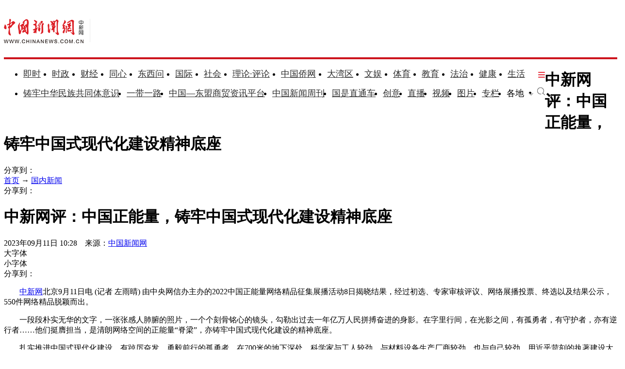

--- FILE ---
content_type: text/html; charset=utf-8
request_url: https://news.cqnews.net/1/detail/1151435821467652096/web/content_1151435821467652096.html
body_size: 22308
content:
<!DOCTYPE html PUBLIC "-//W3C//DTD XHTML 1.0 Transitional//EN" "https://www.w3.org/TR/xhtml1/DTD/xhtml1-transitional.dtd">
<html xmlns="https://www.w3.org/1999/xhtml">
<head>
<meta http-equiv="Content-Type" content="text/html; charset=utf-8" />
<meta name="renderer" content="webkit"/>
<meta name="force-rendering" content="webkit"/>
<meta http-equiv="X-UA-Compatible" content="IE=Edge,chrome=1"/>

<title>
  中国正能量，铸牢中国式现代化建设精神底座-
  新闻频道

  -华龙网
</title>


  <meta name="showHighSensitivity" content=""/>


<link rel="apple-touch-icon-precomposed" href="//i1.cqnews.net/html5/90647.files/images/weblogo.png"/>
<script type="text/javascript" src="//www.cqnews.net/html/guanggao.js"></script>

<!-- 华龙芯统计Buried point article 开始-->

    <META name="clientId" content="1" />
        	<META name="catalogsId" content="14097" />
    <META name="businessId" content="1151435821467652096" />
    <META name="title" content="中国正能量，铸牢中国式现代化建设精神底座" />
    <META name="businessType" content="NEWS">
    <script type="text/javascript" src="https://res.cqnews.net/public/hlx-buried-point.js?v=1.2"></script>
    <script type="text/javascript">
      try {
      if (`http://www.chinanews.com.cn/gn/2023/09-11/10075655.shtml` && 'true') {
        window.location = `http://www.chinanews.com.cn/gn/2023/09-11/10075655.shtml`;
      }
      var urlhash = window.location.hash;
      if (!urlhash.match("fromapp"))
      {
      if ((navigator.userAgent.match(/(iPhone|iPod|Android|ios|iPad)/i)))
      {
        var _url = 'https://news.cqnews.net/1/detail/1151435821467652096/app/content_1151435821467652096.html';
        if(_url){
          window.location = _url; 
        }
      }
      }
      }
      catch(err){}
      </script>
      
		<meta name="keywords" content="">
		<meta name="description" content="">

		<meta property="og:type" content="article">
		<meta property="og:title" content="中国正能量，铸牢中国式现代化建设精神底座">
		<meta property="og:url" content="https://news.cqnews.net/1/detail/1151435821467652096/web/content_1151435821467652096.html">
		<meta property="og:image" content="https://www.cqnews.net/common/cache/images/weblogo.png" />

<!-- 华龙芯统计Buried point article 结束-->
<script type="text/javascript" src="//www.cqnews.net/js/common_new.js"></script>
<script type="text/javascript" src="https://res.cqnews.net/public/pageBreak.js"></script>


</head>

<body>

<!--当前位置（用于：统计系统）-->
<div id="pos" style="display:none;">
  <a href="https://news.cqnews.net/index.html" target="" class="" >新闻频道</a>>
</div>


<!--视频信息-->
<div id="vdo" style="display:none"></div>

<!---------------------------------------移动端开始------------------------------------------>
<div id="_h5_box" style="display:none !important;">
  <!--移动端插件（CSS/JS)-->
  <div id="__plugins">
  	<!-- <img src="https://res.cqnews.net/ires/2014/11/10/142010/js/PHPADM_STAT.js" style="display:none;" /> -->
    <img src="//res.cqnews.net/ires/2014/11/10/142010/mo_style.css" alt="" style="display: none;">
  </div>
  <!-- <img src="//www.cqnews.net/css/h5/mo_style.css" style="display:none;" /> -->

   
  			  		<img id="_h5_share" src="//www.cqnews.net/common/cache/images/weblogo.png" style="position:absolute; display:block; top:-9999px" />
  		<!--分享标题-->
  		<div id="__wxshareTitle" style="display:none !important;">中国正能量，铸牢中国式现代化建设精神底座</div>
  		<!--分享描述-->
  		<div id="__wxshareDescription" style="display:none !important;"></div>

  
   <!--导航开始-->
   <header class="w-p31">
    <div class="logo fleft fff"><a href="https://m.cqnews.net">&lt;首页</a></div>
  </header>
   <!--头部include结束-->
  <!----广告大----->
  <div class="gg1"><script type='text/javascript' src='//phpad.cqnews.net/static_files/zones/5334/5334.js'></script></div>
  <!----广告大----->
  <!----正文----->
  <article>
    <h1 class="bigtitle">中国正能量，铸牢中国式现代化建设精神底座</h1>    <div id="smalltitle" class="smalltitle"><span class="author">来源：<a href="http://www.chinanews.com.cn/gn/2023/09-11/10075655.shtml"></a></span><span class="time">2023-09-13</span><!-- <a href="#" class="fright"><span class="hl-cmt-totalcount" style="color:#999;"></span></a> --></div>
    <div id="_h5_content" class="main_text main02_l2_3">
      
      	<div class="ck-content" style="--ck-color-image-caption-text: #4c99e6;"><p style="text-indent:2em;">http://www.chinanews.com.cn/gn/2023/09-11/10075655.shtml</p><link id="ck-content-style" rel="stylesheet" href="//res.cqnews.net/public/ckeditor/content-style.css"></div>

    </div>
  </article>
  <!----正文----->
  <article class="boxpl">
    <!--评论开始-->
        <div id="hualong" sid="1151435821467652096"></div>	

    <!--评论结束-->
  </article>
  <div class="downloadxcq">
      <a href="https://www.newchongqing.com/install/index.html?id=1"><img src="//i2.cqnews.net/www/xcqkhd.jpg"/></a>
  </div>

</div>

<script type="text/javascript">
common.mobile();
</script>

<!------------PC端-------------------->
<!--<link href="https://res.cqnews.net/ires/2014/11/10/142010/css4.css" rel="stylesheet" type="text/css" />-->
<!-- <link href="//i2.cqnews.net/3c/142010.files/css5.css" rel="stylesheet" type="text/css" /> -->
<link rel="stylesheet" href="https://res.cqnews.net/ires/2014/11/10/142010/css5.css?v=104" type="text/css">
<script type="text/javascript" src="//www.cqnews.net/js/jquery.min.js"></script>
<script type="text/javascript" src="//www.cqnews.net/js/jquery.SuperSlide.2.1.1.js"></script>
<script src="https://res.cqnews.net/ires/2014/11/10/142010/DD_belatedPNG_0.0.8a.js" type="text/javascript"></script>
<script src="//www.cqnews.net/js/wx/shareData.js"></script>
<script type="text/javascript">
        DD_belatedPNG.fix('td, ul,li, input , a');
</script>
<style type="text/css">
/*分页代码*/
#main_text p, #main_text, #main_text div, #main_text td, #main_text li {
	MARGIN-TOP:30px;
	MARGIN-BOTTOM:30px;
	LINE-HEIGHT:28px;
	FONT-FAMILY: 宋体;
	font-size:16px;
}
#main_text center {
	MARGIN-TOP: 29px;
	MARGIN-BOTTOM: 29px;
	LINE-HEIGHT:28px;
	FONT-FAMILY: 宋体;
	font-size:16px;
}
.pictext {
	font-family: "华文楷体";
	font-size:14px;
}
.mowpage {
	font-size:14px;
	color:#FF0000;
	padding:0px;
	FONT-FAMILY: 宋体;
}
.mowpage a {
	font-size:14px;
	padding:0px;
	FONT-FAMILY: 宋体;
}
a.mowpage {
	color:#000000;
}
#displaypagenum {
	padding-top: 5px;
	padding-bottom: 5px;
}
.lmlb_b {
	float:left;
	width:148px;
	padding:0 0 0 20px;
	background:url(//i1.cqnews.net/common/141810.files/szbg2_02.png) top right no-repeat;
}
.lmlb {
	background:url(//i1.cqnews.net/common/141810.files/lmbg.jpg) repeat-x top;
	height:219px;
	margin-bottom:20px;
}
.guanggao498 {
	width: 498px;
	float: left;
	height:auto
}
.guanggao498 div{padding-bottom:5px;}
.guanggao330 {
	width: 330px;
	float: left;
	height:auto
}
.guanggao330 div{padding-bottom:5px;}
.wrapper {
	width: 1000px;
	margin: 0 auto;
}
/***********************************华龙图库*****************************************************/



.hltk_dh {
	border-top: 2px solid #FFFFFF;
	height: 74px;
	width: 650px;
}
.hltk_dhwz {
	float: left;
	width: 210px;
	overflow: hidden;
	padding: 30px 0 0 0
}
.yw {
	float: left;
	font-family: "Arial";
	font-size: 15px;
	line-height: 30px;
}
.hltk_dhwz .banner_tit {
	float:left;
	width:108px;
	font-family:"微软雅黑";
	font-size:22px;
	font-weight:bold;
	letter-spacing:2px;
}
.hltk_dhwz .more {
	height: 30px;
	line-height: 30px;
	text-align:right;
}
.hltk_dhwz p {
	background: url(//i1.cqnews.net/cqnews/137909.files/images/bg.png) -15px -37px no-repeat;
	width: 17px;
	height: 16px;
	display: block;
	float: right;
	margin-left: 3px;
	margin-top: 8px;
}
.hltk_dhnr {
	float: left;
	width: 440px;
	overflow: hidden;
}
.hltk_dhnr_1 {
	float: left;
	font-size: 16px;
	font-family: "微软雅黑";
	line-height: 58px;
	height: 58px;
	padding-top: 16px;
	padding-left:15px;
	width: 205px;
	overflow: hidden;
}
.hltk_nr {
	width: 210px;
	overflow: hidden;
	margin-right: 10px;
	float: left;
	height: 240px;
}
.hltk_nr2 {
	width: 210px;
	overflow: hidden;
	float: left;
	height: 240px;
}
.hltk_nr_wz {
	width: 210px;
	height: 35px;
	border-top: 2px #393939 solid;
	font-size: 16px;
	font-family: "微软雅黑";
	line-height: 35px;
}
.hltk_nr_wz2 {
	width: 210px;
	height: 48px;
	border-top: 2px #393939 solid;
	font-size: 16px;
	font-family: "微软雅黑";
	line-height: 48px;
	margin-top: 18px;
}


.tuku_nr {
	width: 650px;
	/*margin: 0 auto;*/
	font-family: "宋体";
	font-size:12px;
	height:auto;
}
.wenziduanluo p:empty { display:none !important; }

/*************************************华龙图库***************************************************/

/** 翻页特效JS**/
#displaypagenum { text-align: center; margin-top: 32px; }
#displaypagenum a,#displaypagenum span { display: inline-block; width: 34px; height: 34px; line-height: 34px; overflow: hidden; background: url(//i2.cqnews.net/cqnews/150032.files/sprite.png) no-repeat 0 -29px; margin-left: 4px; font-size: 16px; vertical-align: top; -webkit-transition: all .4s ease-in-out; -moz-transition: all .4s ease-in-out; -ms-transition: all .4s ease-in-out; -o-transition: all .4s ease-in-out; transition: all .4s ease-in-out; }
#displaypagenum a:hover { background-position: 0 -64px; color: #fff; text-decoration: none }
#displaypagenum .page-prev, #displaypagenum .page-next { line-height: 80px; }
#displaypagenum .page-prev { background-position: -35px -29px; }
#displaypagenum .page-prev:hover { background-position: -35px -64px; }
#displaypagenum .page-next { background-position: -70px -29px; }
#displaypagenum .page-next:hover { background-position: -70px -64px; }
#displaypagenum .current,#displaypagenum span { background-position: 0px -64px; color: #fff }
#displaypagenum-tips { margin-top: 10px; color: #999; text-align: center }
/** 翻页特效JS**/
/*富文本内的图片宽度100%兼容处理*/
#main_text {width: 100%;}
.wenziduanluo {width: 100%;}
.ck-content .image {table-layout: fixed; width: 100%;}
#main_text table p,#main_text table span {width: auto;}
</style>



<script language="javascript">get_lanmu = '';get_date = '2023-09-13';get_date = get_date.replace(/[-]/g,'');get_zuozhe = '';</script>

<script language="javascript">

function tp_fanye(){
  if (!document.getElementById("displaypagenum")){return false};

    $("#main_text img").each(function(){
	    if($(this).parents("a").attr("href")){$(this).addClass("linkpic")}
	});

  var get_url =  window.location.href;
      get_url = get_url.replace("#get_title","");
  var get_url2 = get_url.slice(-6,-5);
  var get_url3 = get_url.slice(-7,-6);
  
     get_lanmu = get_lanmu.replace("index.html","");
	 get_lanmu = get_lanmu.replace("index.htm","");
  	  if(get_lanmu == "https://news.cqnews.net/" || get_lanmu == "https://cq.cqnews.net/" || get_lanmu == "https://ent.cqnews.net/" || get_lanmu == "https://sports.cqnews.net/"){ get_lanmu = "https://www.cqnews.net/"} //https://news.cqnews.net/html/col311733.htm
  
 // if(get_url2 == "_"){}
 var get_displaypagenum = $("#displaypagenum").text();
   if($(".page-next2").length > 0) {
    $("#main_text img").css("cursor","pointer");
    $("#main_text img:not(.linkpic)").attr("title","点击图片进入下一页");
    $("#main_text img:not(.linkpic)").attr("alt","点击图片进入下一页");
	$("<p align='center' style='font-size:12px;height:20px;line-height:20px;margin-top:0px;padding-top:0px;color:#003399;'>点击图片查看下一页</p>").insertBefore($("#main_text img:eq(0):not(.linkpic)"));
	var get_open_url = $(".page-next2").parent("a").attr("href");
    $("#main_text img:not(.linkpic)").click(function(){
	  //  alert(get_open_url);
	     window.open(get_open_url,"_self");
	    //window.open(get_open_url + "#get_title","_self");
	});
   }
   else{
    $("#main_text img").css("cursor","pointer");
    $("#main_text img:not(.linkpic)").attr("title","点击图片浏览更多精彩内容");
    $("#main_text img:not(.linkpic)").attr("alt","点击图片浏览更多精彩内容");
	$("<p align='center' style='font-size:12px;height:20px;line-height:20px;margin-top:0px;padding-top:0px;color:#003399;'>点击图片浏览更多精彩内容</p>").insertBefore($("#main_text img:eq(0):not(.linkpic)"));
    $("#main_text img:not(.linkpic)").click(function(){
	    window.open(get_lanmu,"_self")
		});
   }
} 
</script>

<!-- 请置于所有广告位代码之前 -->
<!-- <script type='text/javascript' src="https://res.cqnews.net/ires/2014/11/10/142010/js/PHPADM_STAT.js'></script> -->
<script language="javascript">
var get_jiankang_url = window.location.href;
if (get_jiankang_url.indexOf("jiankang\.org") > -1){ 
	document.write("<style type=\"text/css\">.taobao{ display:none;}</style>");
}
</script>
<!---------------------------------顶部开始------------------------------------------------->
<div class="top_wrap">
  <div class="wrapper dh1">
    <div id="cniil_wza" style="margin-top: 11px;display:inline-block!important;margin-left:20px;color:#fff;cursor: pointer;background:#1D8FFA;padding:0 10px;line-height: 26px;border-radius: 12px;"><img style="margin-right: 6px;vertical-align: middle;" src="https://res.cqnews.net/ires/2021/4/28/404954/images/topwza.png">无障碍</div>
    
    <div class="youbian">
      <div class="tc" style="margin-left:120px"></div>
      <div class="wz1"><a   target="_blank"  href="https://hotnet.cqnews.net">有奖挑错</a></div>
      <div class="khd"></div>
      <div class="wz1"><a  target="_blank" href="//www.cqliving.com/app/">客户端</a></div>
      <div class="sjb"></div>
      <div class="wz1"><a target="_blank" href="//sjb.cqnews.net/">手机报</a></div>
    </div>
    <h6></h6>
  </div>
</div>
<script src="https://wza.cqnews.net/dist/aria.js?appid=202ad4852e1f25f3b4f031af89d28815" charset="utf-8"></script>
<!-----------------------------------顶部结束----------------------------------------------->
<!-----------------------------------导航开始----------------------------------------------->
<div style="width:1000px; margin:0 auto">
  
<style type="text/css"> 
    <!--
    body{margin:0px 0px 0px 0px;padding:0px;margin-bottom: 10px;}
    a:link {text-decoration: none;}
    a:visited {text-decoration: none;}
    a:hover {text-decoration: underline;}
    a:active {text-decoration: none;}
    .border_01 { border-bottom:#606060 2px solid;}
    .border_02 { border-top:#E6E6E6 2px solid;}
    .normal , .normal a , .normal a:hover , .normal a:visited , .normal a:link { color:#474747; font-size:12px; font-family:宋体;}
    -->
    </style>
    <div style="background:#FFFFFF">
    <table width="1000" border="0" align="center" cellpadding="0" cellspacing="0" class="border_01 border_02" style=" margin-bottom:4px">
        <tr>
        <!--修改需恢复 会客厅和访谈换四分半-->
            <td height="26" align="center" class="normal">
                <a href="https://www.cqnews.net/web/column/col61072.html" target="_blank">推荐</a>
                |
                <a href="https://www.cqnews.net/" target="_blank">要闻</a>
                <a href="https://www.cqnews.net/web/column/col60900.html" target="_blank">重庆</a>
                <a href="https://say.cqnews.net/" target="_blank">两江评</a>
                |
                <a href="https://www.cqnews.net/web/column/col11322.html" target="_blank">区县</a>
                <a href="https://education.cqnews.net/" target="_blank">教育</a>
                <a href="https://art.cqnews.net/html/col415412.htm" target="_blank">文艺</a>
                |
                <a href="https://health.cqnews.net" target="_blank">健康</a>
                <a href="https://finance.cqnews.net/" target="_blank">财经</a>
                <a href="https://life.cqnews.net/" target="_blank">生活</a>
                |
                <a href="https://cqwz.cqnews.net/" target="_blank">问政 </a>
                <a href="https://car.cqnews.net/" target="_blank">汽车</a>
                <a href="https://www.cqnews.net/web/column/col1338.html" target="_blank">直播</a>
                |
                <a href="https://zf.cqnews.net/index.html" target="_blank">政法</a>
                <a href="https://www.cqnews.net/web/column/col6100.html" target="_blank">视听</a>
                <a href="https://www.cqnews.net/web/column/col2115.html" target="_blank">专题</a>
                |
                <a href="https://mingjia.cqnews.net/" target="_blank">鸣家</a>
                <a href="https://shitan.cqnews.net/col612042.html" target="_blank">史家</a>
                <a href="https://www.cqnews.net/web/column/col875.html" target="_blank">旅游</a>
                |
                <a href="https://house.cqnews.net/" target="_blank">房产</a>
                <a href="https://guoqi.cqnews.net/" target="_blank">国企</a>
                <a href="https://www.cqnews.net/web/column/col2046.html" target="_blank">原创</a>
                |
                <a href="https://aj.cqnews.net/" target="_blank">应急</a>
                <a href="https://cq.cqnews.net/credit/" target="_blank">信用</a>
                <a href="http://cq.cqnews.net/cqztlm/col1836327.htm" target="_blank">新闻发布</a>
            </td>
        </tr>
    </table>
    </div>
    
    <!--在线客服-->
    <!--
    <style type="text/css">
    #box{
        /**border:5px solid #006699; **/
        position:fixed;
        _position:absolute;
        bottom:0;
        _bottom:auto;
        left:0;
        _top:expression(eval(document.documentElement.scrollTop+document.documentElement.clientHeight-this.offsetHeight-(parseInt(this.currentStyle.marginTop,10)||0)-(parseInt(this.currentStyle.marginBottom,10)||0)));
        width:120px;
        height:130px;
        text-align:right;
        line-height:18px;
        text-align:center;
    }
    .close {
        text-align:right;
        font-size:16px;
        cursor:pointer;
    }
    #box a{ font-size:12px;color:#17468c}
    </style>
    <div id="box" align="center">
        <div class="close" onclick="javascript:document.getElementById('box').style.display='none'">×</div>
        <a href="https://help.cqnews.net/kefu.htm" target="_blank"><img src="https://i4.cqnews.net/cqnews/113887.files/80.jpg" width="56" height="51" border="0" /></a>
        <div style="text-align:center"><a href="https://help.cqnews.net/kefu.htm" target="_blank">华龙客服<br />在线答疑</a></div>
    </div>-->
</div>
<!-----------------------------------导航结束----------------------------------------------->
<!-----------------------------------首屏通栏广告A----------------------------------------------->
<div style="width:1000px; margin:0 auto;">
  <!--常规-新闻底层通栏A-->
  <script type='text/javascript' src='//phpad.cqnews.net/static_files/zones/5253/5253.js'></script>
</div>
<div style="width:1000px; margin:0 auto;">
<!--常规-新闻底层置顶通栏B-->
<script type='text/javascript' src='//phpad.cqnews.net/static_files/zones/5281/5281.js'></script>
</div>

<div style="width:1000px; margin:0 auto;">
<!-- PHPADM Start From PHPAD.CN -->
<!--常规-新闻底层置顶通栏C-->
<script type='text/javascript' src='//phpad.cqnews.net/static_files/zones/5479/5479.js'></script>
<!-- PHPADM End From PHPAD.CN -->
</div>

<div class="wrapper">
  <!-----------------------------------常规-新闻底层半通------------------>
  <div  class="guanggao498">
<!--常规-新闻底层半通A左-->
<script type='text/javascript' src='//phpad.cqnews.net/static_files/zones/5282/5282.js'></script>
  </div>
  <!-----------------------------------常规-新闻底层半通------------------->
  <!-----------------------------------常规-新闻底层半通------------------->
  <div class="guanggao498" style="float:right">
<!--常规-新闻底层半通A右-->
<script type='text/javascript' src='//phpad.cqnews.net/static_files/zones/5283/5283.js'></script>
  </div>
  <!-----------------------------------常规-新闻底层半通------------------->
  <h6></h6>
</div>

<div class="wrapper">
  <!-----------------------------------常规-新闻底层半通------------------>
  <div  class="guanggao330">
<!--常规-新闻底层三分之一通栏A左-->
<script type='text/javascript' src='//phpad.cqnews.net/static_files/zones/5312/5312.js'></script>
  </div>
  <!-----------------------------------常规新闻底层半通-------------->

  <!-----------------------------------常规新闻底层半通------------------->
  <div class="guanggao330" style="float:left;margin-left:5px">
<!--常规-新闻底层三分之一通栏A中-->
<script type='text/javascript' src='//phpad.cqnews.net/static_files/zones/5313/5313.js'></script>
  </div>
   <div class="guanggao330" style="float:left;margin-left:5px">
<!-- PHPADM Start From PHPAD.CN -->
<!--常-新闻底层三分之一通栏A右-->
<script type='text/javascript' src='//phpad.cqnews.net/static_files/zones/5314/5314.js'></script>
<!-- PHPADM End From PHPAD.CN -->
  </div>
  <!-----------------------------------常规-新闻底层半通------------------->
  <h6></h6>
</div>


<div class="wrapper sousuo2">
  <div class="sousuo2_l" style="width:580px">
    <div class="logo"><img src="//www.cqnews.net/images/logo/xwdc_logo.png" /></div>
    <div class="sousuo2_lwz" style="width:440px">
      <a href="https://news.cqnews.net/index.html" target="" class="" >新闻频道</a>
    </div>
    <script type="text/javascript">
	  if ($.trim($(".sousuo2_lwz a:eq(1)").text()) == "网络记者") {
		$("meta[name=catalogs]").attr("content",35883);
	  }
	  else if ($.trim($(".sousuo2_lwz a:eq(1)").text()) == "特约通讯员稿件") {
		$("meta[name=catalogs]").attr("content",204359);
	  }
	</script>
  </div>
  <div class="sousuo2_r">
    <div class="ss">
      <form name="searchform" id="searchform" action="https://search.cqnews.net/servlet/SearchServlet.do" onSubmit="per_submit();" method="POST" target="_blank">
        <div class="fl jg1 sousuo">
          <div class="station">
            <ul>
              <li>站内</li>
              <li style="width:38px; height:33px; margin:0 auto; display:block;"><img src="https://res.cqnews.net/ires/2014/11/10/142010/360.png" /></li>
            </ul>
          </div>
          <div class="fl zz">
            <div class="fl wz2">站内</div>
          	<span class="fl zn" style="background-position-y: -15px;"></span>
		  </div>
          <div class="ss">
            <input type="text" class="sousuo_font" value="大家正在搜：" name="contentKey" id="contentKey" onfocus="javascript:if (this.value=='') {this.value='';}" onblur="javascript:if (this.value=='') {this.value='';}" />
          </div>
        </div>
        <div style="float:left;">
          <input type="submit" class="fl ss_tp" value="" id="search_btn" name="search" onClick="javascript:per_submit()" />
        </div>
      </form>
      <script type="text/javascript">
var state = true;
var tysc = 0;
$(".zz").click(function(){
	if (state){
		$(".zn").css("background-position-y","-24px");
		$(".station").show();
		state = false;
		}
		else {
			$(".zn").css("background-position-y","-15px");
			$(".station").hide();
			state = true;
			}
})
$(".station li").hover(function(){
	$(this).addClass("on");
	},function(){
			$(this).removeClass("on");
})
$(".station").hover(function(){},function(){
	$(".zn").css("background-position-y","-15px");
	$(".station").hide();
	state = true;
})
$(".station li").click(function(){
tysc = $(this).index();	
$(".wz2").html($(this).html());
//alert($(".wz2").html());
})	
</script>
      <script type="text/javascript" language="javascript"> 
//提交表单
function per_submit() {
  /*if (document.getElementById('contentKey').value==""){
  	return;
  }*/
  tysc = (tysc == undefined?0:tysc);
  var tyskey = document.getElementById('contentKey').value;
  if (tysc==0) {
	document.getElementById('searchform').action = "https://search.cqnews.net/servlet/SearchServlet.do";
  }
  else if (tysc==1) {
	document.getElementById('searchform').action = "https://www.so.com/s?q="+tyskey;
  }
 // else if (tysc==2){
 // 	document.getElementById('searchform').action = "https://www.chinaso.com/search/pagesearch.htm?q="+tyskey;
  //}
  document.getElementById('searchform').submit(); 
  	//document.getElementById('result_list').innerHTML="正在进行检索，请耐心等待结果...";
}
</script>
    </div>
  </div>
  <h6></h6>
</div>
<!------------------------------------搜索结束------------------------------------------------>
<!-------------------------------内容部分--------------------------------------------------->
<div class="wrapper2" style="position:relative;">
  <!-------------------------------分享左边--------------------------------------------------->
  <!-- 订阅分享 -->
  <style type="text/css">
    .bsharebox { width:32px; position:absolute; display:block; top:120px; left:-50px; }
    .shareBnt { margin:0; padding:0; }
    .bsharebox dd { width:32px; height:25px; display:block; position:relative; background:#eee; margin-top:8px; }
    .shareBnt dd a:hover span {	display: block;	text-decoration: none; position: absolute; height: 25px; line-height: 25px;	background: #f2f2f2; width: 80px; color: #868686; top: 0; left: 33px; text-align: center; text-indent: 0; }
    .bsharebox span, .bsharebox1 span { display:none; }
    .bsharebox a,.bsharebox1 a { display:block; width:32px; height:25px; text-decoration:none; }
    .bsharebox .tsina a,.bsharebox1 .tsina1 a { background:url('//i1.cqnews.net/news/135509.files/images/bntbg.png') -34px 0 no-repeat; }
    .bsharebox .tsina a:hover,.bsharebox1 .tsina1 a:hover { background:url('//i1.cqnews.net/news/135509.files/images/bntbg.png') 0 0 no-repeat; }
    .bsharebox .qqmb a,.bsharebox1 .qqmb1 a { background:url('//i1.cqnews.net/news/135509.files/images/bntbg.png') -34px -32px no-repeat; }
    .bsharebox .qqmb a:hover,.bsharebox1 .qqmb1 a:hover { background:url('//i1.cqnews.net/news/135509.files/images/bntbg.png') 0 -32px no-repeat; }
    .bsharebox .weixin a,.bsharebox1 .weixin1 a { background:url('//i1.cqnews.net/news/135509.files/images/bntbg.png') -34px -160px no-repeat; }
    .bsharebox .weixin a:hover,.bsharebox1 .weixin1 a:hover { background:url('//i1.cqnews.net/news/135509.files/images/bntbg.png') 0 -160px no-repeat; }
    .bsharebox .qzone a,.bsharebox1 .qzone1 a { background:url('//i1.cqnews.net/news/135509.files/images/bntbg.png') -34px -64px no-repeat; }
    .bsharebox .qzone a:hover,.bsharebox1 .qzone1 a:hover { background:url('//i1.cqnews.net/news/135509.files/images/bntbg.png') 0 -64px no-repeat; }
    .bsharebox .qqim a,.bsharebox1 .qqim1 a { background:url('//i1.cqnews.net/news/135509.files/images/bntbg.png') -34px -96px no-repeat; }
    .bsharebox .qqim a:hover,.bsharebox1 .qqim1 a:hover { background:url('//i1.cqnews.net/news/135509.files/images/bntbg.png') 0 -96px no-repeat; }
    .bsharebox .phone a { background:url('//i1.cqnews.net/news/135509.files/images/bntbg.png') -34px -128px no-repeat; }
    .bsharebox .phone a:hover { background:url('//i1.cqnews.net/news/135509.files/images/bntbg.png') 0 -128px no-repeat; }
    .shareBnt #phone a:hover span {	display: block;	text-decoration: none; position: absolute; height: 135px; line-height: 25px; background: #fff; width: 130px; color: #868686; top: 0; left: 33px; text-align:left; }
    .shareBnt #phone img { display:block; }
    .shareBnt #phone b { padding-left:12px; font-weight:normal; }
	.bsharebox1 { width:auto; display:block; font-size:12px; float:right; margin-top:10px; }
    .shareBnt1 { margin:0; padding:0; }
	.bsharebox1 dt { width:30px; display:block; float:left; font-size:14px; padding-top:4px; padding-right:5px; }
    .bsharebox1 dd { width:32px; height:25px; padding:0; margin:0 3px; display:block; position:relative; background:#eee; float:left; }
    .shareBnt1 dd a:hover span { display: block; text-decoration: none; position: absolute; height: 22px; line-height: 22px; background: #eee; width: 70px; color: #333; top: -22px; left:0; text-align: center; text-indent: 0; }
    </style>
  <!-- <script type="text/javascript" charset="utf-8" src="https://static.bshare.cn/b/buttonLite.js"></script> -->
  <script type="text/javascript" charset="utf-8" src="https://cmt.cqnews.net/template/js/buttonLite.js"></script>
  <!--bshare 分享按钮主功能js -->
  <script type="text/javascript" charset="utf-8" >
    //预定义bshare分享按钮样式及配置参数
    var bShareOpt = {style:-1,uuid:'020c8043-c577-4ca6-a46b-e7dba97deb43',mdiv:-1};
    function shareTo(event, shortName) {
       //自定义设置内容，可动态获取当前页面内相应的参数进行传递
       var url= document.location.href.toString();
	   var rex = /_\d{1,3}\.htm/g;
	   shortName == "weixin" && url.substr(url.lastIndexOf("\/")+1).match(rex) && (url = url.replace(rex,".htm"));
       var str_title = $(window)[0].title;
       var str_info = "";
       var img = $("#weixinimg img").attr("src");
       //清除自定义分享内容的方法，在设置前清空，重新自定义内容
       bShare.entries = [];
       //添加自定义分享内容方法，不需要自定义的可以传递，bshare js会主动抓取页面相应值默认
       bShare.addEntry({
         title: str_title,
         url: url,
         summary: str_info,
           pic:img
      });
    
     //调用相应的分享方法，
      bShare.share(event, shortName);
    }
    </script>
  
<div class="bsharebox">
    <dl class="shareBnt">
        <dt>分享</dt>
        <dd class="tsina">
            <a href="javascript:void()" onclick="javascript:shareTo(this,'sinaminiblog',0);"><span>新浪微博</span></a>
        </dd>
        <dd class="weixin">
            <a href="javascript:void()" onclick="javascript:shareTo(this,'weixin',0);"><span>微信</span></a>
        </dd>
    </dl>
</div>

  <!-- 订阅分享 -->
  <!-------------------------------分享左边内容部分--------------------------------------------------->
  <!-------------------------------左边内容部分--------------------------------------------------->
  <div class="left_news">
    <!-------------------------------大标------------------------------------------------------->
    <h1 style="margin-bottom: 20px;
	font-family: '微软雅黑';
	font-size: 26px;
	line-height:50px;
	width:650px;
	text-align:center;
	font-weight:normal;">
      中国正能量，铸牢中国式现代化建设精神底座
    </h1>
    <!-------------------------------大标结束--------------------------------------------------->
    <!-------------------------------评论------------------------------------------------------->
    <div class="pl" style="border-bottom:1px solid #ededed; padding-bottom:10px"> 
      <span class="jiange3">
      2023-09-13 08:34:12
      </span> 
      <span class="jiange3">来源：
      
        <script language="javascript"> 
          var get_laiyuan = '<span data-href="http://www.chinanews.com.cn/gn/2023/09-11/10075655.shtml" target="_blank" class="from-url" style="cursor: pointer;" ></span>';
          document.write(get_laiyuan);
        </script>
        <script language="javascript">
          $('.from-url').click(function() {
            var _this = $(this);
            var _href = _this.attr('data-href');
            if(_href) window.open(_href, '_blank');       
          })
        </script>

      </span> 
      <!-- <span class="jiange3"><a href="#hualong"><em class="hl-cmt-totalcount yanse" style="font-style:normal;">0</em> 条评论</a></span> -->
    </div>
    <!-------------------------------评论结束--------------------------------------------------->
    <!-------------------------------导读------------------------------------------------------->

    <!-------------------------------导读结束--------------------------------------------------->
    <!-------------------------------文字段落------------------------------------------------------->
    <div class="wenziduanluo">
      
          <div id="main_text" class="main02_l2_3">
			<div class="ck-content" style="--ck-color-image-caption-text: #4c99e6;"><p style="text-indent:2em;">http://www.chinanews.com.cn/gn/2023/09-11/10075655.shtml</p><link id="ck-content-style" rel="stylesheet" href="//res.cqnews.net/public/ckeditor/content-style.css"></div>
			<div style="text-align: right;display:none;"><img src="//i.cqnews.net/res/templateRes/201411/10/142010/142010/images/20181219-khd.jpg" style="display:block;width:150px;margin:0 auto; margin-top: 30px;">
            	<b style="display:block; clear:both; font-size:15px; text-align:left">亲爱的用户，“重庆”客户端现已正式改版升级为“新重庆”客户端。为不影响后续使用，请扫描上方二维码，及时下载新版本。更优质的内容，更便捷的体验，我们在“新重庆”等你！</b>
            </div>
          </div>

    </div>
    <script type="text/javascript" src="//i.cqnews.net/js/includePages.js"></script>
<script language="javascript">
//分页特效的JS代码

    $("#displaypagenum span").each(function(){
	   if ($(this).text() == ""){$(this).hide()};
	});
    $("#displaypagenum .page-next2").parents("a").addClass("page-next");
	$("#displaypagenum .page-prev2").parents("a").addClass("page-prev");
</script>

<!-- <script>
	var pagnation=$("#pagnation");
	$(document).on("keydown",function(event){
		switch(event.keyCode){
			 case 37 : window.location.href = pagnation.find(".page-prev").attr("href");break;
			 case 39 : window.location.href = pagnation.find(".page-next").attr("href");break
		}
	});
</script> -->
    <!-------------------------------文字段落结束--------------------------------------------------->
    <!-------------------------------分享------------------------------------------------------->
    <!--分享-->
    <div class="bsharebox1" style="margin-bottom:20px;">
      <dl class="shareBnt1">
        <dt>分享</dt>
        <dd class="tsina1"><a href="javascript:void()" onclick="javascript:shareTo(this,'sinaminiblog',0);"><span>新浪微博</span></a></dd>
        <dd class="weixin1"><a href="javascript:void()" onclick="javascript:shareTo(this,'weixin',0);"><span>微信</span></a></dd>
        <!-- <dd class="qqmb1"><a href="javascript:void()" onclick="javascript:shareTo(this,'qqmb',0);"><span>腾讯微博</span></a></dd>
        <dd class="qzone1"><a href="javascript:void()" onclick="javascript:shareTo(this,'qzone',0);"><span>QQ空间</span></a></dd>
        <dd class="qqim1"><a href="javascript:void()" onclick="javascript:shareTo(this,'qqim',0);"><span>QQ好友</span></a></dd> -->
      </dl>
    </div>
    <div style="clear:both; height:0px; line-height:0;"></div>
    <!--分享-->
    <!-------------------------------分享结束--------------------------------------------------->
 
    <!-------------------------------广告------------------------------------------------------->
    <div class="gundong_news_left">
      <div>
        <!--常规底层-正文底部通栏A-->
        <script type='text/javascript' src='//phpad.cqnews.net/static_files/zones/5254/5254.js'></script>
      </div>
      <div  style="margin-top:5px">
<!--常规底层-文章末尾通栏B-->
<script type='text/javascript' src='//phpad.cqnews.net/static_files/zones/5280/5280.js'></script>
      </div>
    </div>
    <!-------------------------------广告结束--------------------------------------------------->
    
	<!-------------------------------新闻图片--------------------------------------------------->
	<meta http-equiv="Content-Type" content="text/html; charset=utf-8" />
<div class=" biaoti2">看天下</div>
    <ul >
      <li class="shipinliebiao"><div class="sp_wz"><a    href="https://www.cqnews.net/1/detail/1218087574998372352/web/content_1218087574998372352.html"  target="_blank" > 江津:团结湖数字经济产业园建设加速推进</a></div><a  href="https://www.cqnews.net/1/detail/1218087574998372352/web/content_1218087574998372352.html"  target="_blank" ><img src="https://res.cqnews.net/url/1/2024/3/15/GHyCd0oHwjpWddJHUoV2w4SzKqt5uXzdyy1_wh615x400.png"  width="144" height="108"   border="0"> </a></li><li class="shipinliebiao"><div class="sp_wz"><a    href="https://www.cqnews.net/1/detail/1218086731852386304/web/content_1218086731852386304.html"  target="_blank" > 垫江:发展新质生产力 赋能工业强经济</a></div><a  href="https://www.cqnews.net/1/detail/1218086731852386304/web/content_1218086731852386304.html"  target="_blank" ><img src="https://res.cqnews.net/url/1/2024/3/15/14Df8bpmlSQWGQBf4y6APSF1xrj6fzImPDK_wh615x400.png"  width="144" height="108"   border="0"> </a></li><li class="shipinliebiao"><div class="sp_wz"><a    href="https://www.cqnews.net/1/detail/1217727395556855808/web/content_1217727395556855808.html"  target="_blank" > Amazing!在花田火锅中"感知重庆"</a></div><a  href="https://www.cqnews.net/1/detail/1217727395556855808/web/content_1217727395556855808.html"  target="_blank" ><img src="https://res.cqnews.net/ires/2024/3/14/mo29AE1jCwJTVMi5BkZ3a5E9bbYt2iLDABO_wh615x400.png"  width="144" height="108"   border="0"> </a></li>
      <li class="shipinliebiao2"><div class="sp_wz"><a    href="https://www.cqnews.net/1/detail/1217364517582639104/web/content_1217364517582639104.html"  target="_blank" > 两江新区金山"小夜校"开课</a></div><a  href="https://www.cqnews.net/1/detail/1217364517582639104/web/content_1217364517582639104.html"  target="_blank" ><img src="https://res.cqnews.net/ires/2024/3/13/aur6voFtExb6I5D5fin2mhn4Gi7EcI9PA4Z_wh615x400.png"  width="144" height="108"   border="0"> </a></li>
      <h6></h6>
    </ul>
    <ul style="padding-top:20px;">
      <li class="shipinliebiao"><div class="sp_wz"><a    href="https://www.cqnews.net/1/detail/1217361937924902912/web/content_1217361937924902912.html"  target="_blank" > 招商车研科创基地试验场启用</a></div><a  href="https://www.cqnews.net/1/detail/1217361937924902912/web/content_1217361937924902912.html"  target="_blank" ><img src="https://res.cqnews.net/ires/2024/3/13/VEJI3b5pKGDxhxFWDbr4YCaWXrraPF2BpDK_wh615x400.png"  width="144" height="108"   border="0"> </a></li><li class="shipinliebiao"><div class="sp_wz"><a    href="https://www.cqnews.net/1/detail/1217005571456126976/web/content_1217005571456126976.html"  target="_blank" > 来自13个国家的国际青年体验"龙抬头"</a></div><a  href="https://www.cqnews.net/1/detail/1217005571456126976/web/content_1217005571456126976.html"  target="_blank" ><img src="https://res.cqnews.net/ires/2024/3/12/nk4j2gWTJQ0L11lST2KeADHK82Gpo6gpZVs_wh615x400.png"  width="144" height="108"   border="0"> </a></li><li class="shipinliebiao"><div class="sp_wz"><a    href="https://www.cqnews.net/1/detail/1217003124436258816/web/content_1217003124436258816.html"  target="_blank" > 东方春来早 奋发向未来</a></div><a  href="https://www.cqnews.net/1/detail/1217003124436258816/web/content_1217003124436258816.html"  target="_blank" ><img src="https://res.cqnews.net/ires/2024/3/12/quEYb28exFcIuChazydl7n7teDMAjdcA9M1_wh615x400.png"  width="144" height="108"   border="0"> </a></li>
      <li class="shipinliebiao2"><div class="sp_wz"><a    href="https://www.cqnews.net/1/detail/1216649547981279232/web/content_1216649547981279232.html"  target="_blank" > 重庆长寿湖:花开迎春来</a></div><a  href="https://www.cqnews.net/1/detail/1216649547981279232/web/content_1216649547981279232.html"  target="_blank" ><img src="https://res.cqnews.net/ires/2024/3/11/BLCgWwgZ1p6JHcz9jRRZEH2PtkhtXB9JY5M_wh615x400.png"  width="144" height="108"   border="0"> </a></li>
      <h6></h6>
    </ul>

	<!-------------------------------新闻图片结束--------------------------------------------------->
    <!-------------------------------责任编辑--------------------------------------------------->
    <div class="Edit">[责任编辑：
      李辉
      ]</div>
    <h6></h6>
    <!-------------------------------责任编辑结束--------------------------------------------------->
     <!-----------------------------------百度640*60广告------------------->
    
 <!-----------------------------------百度640*60广告，放在责任编辑结束后面的------------------->
   <!--<div style="margin:0 auto;" align="center">
	<script type="text/javascript">
    var cpro_id = "u1483330";
</script>
<script src="http://cpro.baidustatic.com/cpro/ui/c.js" type="text/javascript"></script>
</div>-->
 <!-----------------------------------百度广告------------------->

<!--<div style="margin:0 auto;" align="center" class="taobao">
<script type="text/javascript">
var sogou_ad_id=410795;
var sogou_ad_height=60;
var sogou_ad_width=640;
</script>
<script type='text/javascript' src='http://images.sohu.com/cs/jsfile/js/c.js'></script>
</div>-->


 <!-----------------------------------百度广告------------------->
    <!-------------------------------畅言------------------------------------------------------->
<!-- 	
    <div style="margin:0 auto;" align="center" class="taobao">	
	
<script>QIHOO_UNION_SLOT={w:640, h:60, ls:"s653aee6f70",t: "inlay"};</script><script src="https://s.lianmeng.360.cn/so/inlay.js" charset="utf-8"></script>
</div>  360文字链广告-->
	
    <div style="width:650px; overflow:hidden;">
      <!--评论-->
      <script src="//cmt.cqnews.net/template/js/hlcmt.js" type="text/javascript" charset="utf-8"></script>
      <div style="margin:10px 0;"><a href="https://news.cqnews.net/html/2013-06/13/content_26492115.html" target="_blank" style="font-size:14px; line-height:28px; font-weight:bold; color:#0066CC">发言请遵守新闻跟帖服务协议</a></div>
              <div id="hualong" sid="1151435821467652096"></div>	

      <!--评论-->
    </div>
    <!-------------------------------畅言结束--------------------------------------------------->
    <!-------------------------------二维码------------------------------------------------------->
    <div class="erweima" style="padding:0px">
      <!-- PHPADM Start From PHPAD.CN -->
      <!--常规底层-资讯推广栏上方广告图A-->
<script type='text/javascript' src='//phpad.cqnews.net/static_files/zones/5394/5394.js'></script>
      <!-- PHPADM End From PHPAD.CN -->
    </div>
    <!-------------------------------二维码结束--------------------------------------------------->
    
    <!-----------------------------------百度广告------------------->
	<div  class="taobao" style="margin:0;padding:0;width:650px;height:250px;overflow:hidden;background-color:#fff; display:none;">
  <div style="margin:0;padding:0;width:300px;height:250px;overflow:hidden;background-color:#fff;float:left;">

  </div>
  <div style="margin:0;padding:0;width:250px;height:250px;overflow:hidden;background-color:#fff;float:left;">

  </div>
  <div style="margin:0;padding:0;width:100px;height:250px;overflow:hidden;background-color:#fff;float:left;">
  </div>
</div>
<!-----------------------------------百度广告------------------->

     <!-------------------------------健康广告底层调用--------------------------------------------------->
    <style type="text/css">
.tuzi{width:634px; overflow:hidden; margin:20px auto 30px; padding:14px 0 14px 16px; border:1px solid #E7E7E7}
.tuzixiao{width:300px; height:60px; padding:1px; overflow:hidden; line-height:20px}
.tuzixiao img{margin-right:8px}
</style>
<!--
<div class="tuzi">
  <div class="tuzixiao" style="float:left">
     <div style="width:80px; height:60px; float:left">
<!--常规底层-底部列表图片A-->
<!-- <script type='text/javascript' src='http://phpad.cqnews.net/static_files/zones/5272/5272.js'></script>
     </div>
     <ul style="width:200px; height:60px; overflow:hidden; padding-left:20px; float:left">
       <li>
<!--常规底层底部列表文字A1-->
<!--<script type='text/javascript' src='http://phpad.cqnews.net/static_files/zones/5274/5274.js'></script>
	   </li>
       <li>
<!--常规底层底部列表文字A2-->
<!--<script type='text/javascript' src='http://phpad.cqnews.net/static_files/zones/5275/5275.js'></script>
       </li>
       <li>
<!--常规底层底部列表文字A3-->
<!--<script type='text/javascript' src='http://phpad.cqnews.net/static_files/zones/5276/5276.js'></script>
       </li>
     </ul>
  </div>
  <div class="tuzixiao" style="float:right">
     <div style="width:80px; height:60px; float:left">
<!--常规底层-底部列表图片B-->
<!--<script type='text/javascript' src='http://phpad.cqnews.net/static_files/zones/5273/5273.js'></script>
     </div>
     <ul style="width:210px; height:60px; overflow:hidden; padding-left:10px; float:left">
       <li>
<!--常规底层底部列表文字B1-->
<!--<script type='text/javascript' src='http://phpad.cqnews.net/static_files/zones/5277/5277.js'></script>
       </li>
       <li>
<!--常规底层底部列表文字B2-->
<!--<script type='text/javascript' src='http://phpad.cqnews.net/static_files/zones/5278/5278.js'></script>
       </li>
       <li>
<!--常规底层底部列表文字B3-->
<!--<script type='text/javascript' src='http://phpad.cqnews.net/static_files/zones/5279/5279.js'></script>
       </li>
     </ul>
  </div>
</div>>
    <!-------------------------------爱重庆渝生活------------------------------------------------------->
    <div id="lovecq">
  <div id="lovecq_dh">
    <!--<a class="lovecq_dh1" href="#"></a>-->
    <a class="lovecq_dh1" style="width:132px;" href="#"></a> <a class="lovecq_dh2" href="http://house.cqnews.net/" target="_blank">房产 </a> <a class="lovecq_dh2" href="http://car.cqnews.net/" target="_blank">汽车 </a> <a class="lovecq_dh2" href="http://education.cqnews.net/" target="_blank">教育 </a> <a class="lovecq_dh2" href="http://zf.cqnews.net/index.html" target="_blank">政 法</a> <a class="lovecq_dh2" href="http://tour.cqnews.net/" target="_blank">旅游 </a> <a class="lovecq_dh2" href="http://health.cqnews.net/" target="_blank">健康 </a>
    <h6></h6>
  </div>
  <div class="lovecq_nr">
    <div class="lovecq_nr1">
      <a   href="https://www.cqnews.net/1/detail/1263404432946585600/web/content_1263404432946585600.html"  target="_blank" ><img src="https://res.cqnews.net/contentcloud/1/REPRINT/DEFAULT/PICTURE/2024/7/18/1254451dc5bf40ed889ebb312b165acb_wh1024x768.jpg"  width="180" height="134"   border="0"> </a>
    </div>
    <div class="lovecq_nr2">
      <h4>
        <a   href="https://www.cqnews.net/1/detail/1263407231850725376/web/content_1263407231850725376.html"  target="_blank" > 巴南：水世界 享清凉</a>
      </h4>
      <ul>
        <li>·<a   href="https://www.cqnews.net/1/detail/1263405150846537728/web/content_1263405150846537728.html"  target="_blank" > 一次性使用卫生用品国家标准升级</a></li><li>·<a   href="https://www.cqnews.net/1/detail/1263043406796394496/web/content_1263043406796394496.html"  target="_blank" > 商场“绿岛” 夏日清凉</a></li><li>·<a   href="https://www.cqnews.net/1/detail/1263041892482248704/web/content_1263041892482248704.html"  target="_blank" > 擦亮老字号金字招牌</a></li>
      </ul>
    </div>
    <h6></h6>
  </div>
  <div class="lovecq_nr">
    <div class="lovecq_nr1">
      <a   href="https://www.cqnews.net/1/detail/1263404432946585600/web/content_1263404432946585600.html"  target="_blank" ><img src="https://res.cqnews.net/contentcloud/1/REPRINT/DEFAULT/PICTURE/2024/7/18/1254451dc5bf40ed889ebb312b165acb_wh1024x768.jpg"    border="0" width="180" height="134"> </a>
    </div>
    <div class="lovecq_nr2">
      <h4>
        <a   href="https://www.cqnews.net/1/detail/1219943287740243968/web/content_1219943287740243968.html"  target="_blank" > 房地产市场呈现积极变化</a>
      </h4>
      <ul>
        <li>·<a   href="https://www.cqnews.net/1/detail/1219217325665681408/web/content_1219217325665681408.html"  target="_blank" > 3月楼市“小阳春”可期</a></li><li>·<a   href="https://www.cqnews.net/1/detail/1218881394383007744/web/content_1218881394383007744.html"  target="_blank" > 发挥好保障性租赁住房惠民利民作用</a></li><li>·<a   href="https://www.cqnews.net/1/detail/1218876983547498496/web/content_1218876983547498496.html"  target="_blank" > 金融类和房地产类信托产品逆势增长</a></li>
      </ul>
    </div>
    <h6></h6>
  </div>
  <div class="lovecq_nr">
    <div class="lovecq_nr1">
       <a   href="https://www.cqnews.net/1/detail/1263404432946585600/web/content_1263404432946585600.html"  target="_blank" ><img src="https://res.cqnews.net/contentcloud/1/REPRINT/DEFAULT/PICTURE/2024/7/18/1254451dc5bf40ed889ebb312b165acb_wh1024x768.jpg"    border="0" width="180" height="134"> </a>
    </div>
    <div class="lovecq_nr2">
      <h4>
        <a   href="https://www.cqnews.net/1/detail/1251215200215597056/web/content_1251215200215597056.html"  target="_blank" > 这些新车谁能成为黑马？</a>
      </h4>
      <ul>
        <li>·<a   href="https://www.cqnews.net/1/detail/1251141617061945344/web/content_1251141617061945344.html"  target="_blank" > 上市丨深蓝G318售价17.59万元起</a></li><li>·<a   href="https://www.cqnews.net/1/detail/1243973686073962496/web/content_1243973686073962496.html"  target="_blank" > 跃然“紫”上 阿维塔07官宣紫色主打色</a></li><li>·<a   href="https://www.cqnews.net/1/detail/1243970712215703552/web/content_1243970712215703552.html"  target="_blank" > 东风风神L7限时抢先价12.99万元起</a></li>
      </ul>
    </div>
    <h6></h6>
  </div>
  <div class="lovecq_nr">
    <div class="lovecq_nr1">
       <a   href="https://www.cqnews.net/1/detail/1263404432946585600/web/content_1263404432946585600.html"  target="_blank" ><img src="https://res.cqnews.net/contentcloud/1/REPRINT/DEFAULT/PICTURE/2024/7/18/1254451dc5bf40ed889ebb312b165acb_wh1024x768.jpg"    border="0" width="180" height="134"> </a>
    </div>
    <div class="lovecq_nr2">
      <h4>
        <a   href="https://www.cqnews.net/1/detail/1219033347930427392/web/content_1219033347930427392.html"  target="_blank" > 2024年中央本级教育支出安排1649亿元</a>
      </h4>
      <ul>
        <li>·<a   href="https://www.cqnews.net/1/detail/1219029412310126592/web/content_1219029412310126592.html"  target="_blank" > 守护春季学校食品安全</a></li><li>·<a   href="https://www.cqnews.net/1/detail/1219028385456865280/web/content_1219028385456865280.html"  target="_blank" > 筑牢校园体育安全“地基” 新标准将实施</a></li><li>·<a   href="https://www.cqnews.net/1/detail/1218903653100969984/web/content_1218903653100969984.html"  target="_blank" > 重庆科技大学材料科学进入ESI全球排名前1%</a></li>
      </ul>
    </div>
    <h6></h6>
  </div>
  <div class="lovecq_nr">
    <div class="lovecq_nr1">
       <a   href="https://www.cqnews.net/1/detail/1263404432946585600/web/content_1263404432946585600.html"  target="_blank" ><img src="https://res.cqnews.net/contentcloud/1/REPRINT/DEFAULT/PICTURE/2024/7/18/1254451dc5bf40ed889ebb312b165acb_wh1024x768.jpg"    border="0" width="180" height="134"> </a>
    </div>
    <div class="lovecq_nr2">
      <h4>
        <a   href="https://www.cqnews.net/1/detail/1219024070012596224/web/content_1219024070012596224.html"  target="_blank" > 出行安全小贴士请查收</a>
      </h4>
      <ul>
        <li>·<a   href="https://www.cqnews.net/1/detail/1219023414762029056/web/content_1219023414762029056.html"  target="_blank" > 我国加快建立现代化生态环境监测体系</a></li><li>·<a   href="https://www.cqnews.net/1/detail/1219022927169556480/web/content_1219022927169556480.html"  target="_blank" > “消协315”平台上线</a></li><li>·<a   href="https://www.cqnews.net/1/detail/1218655742843088896/web/content_1218655742843088896.html"  target="_blank" > 去年全国市场监管部门共查办案件140.62万件</a></li>
      </ul>
    </div>
    <h6></h6>
  </div>
  <div class="lovecq_nr">
    <div class="lovecq_nr1">
       <a   href="https://www.cqnews.net/1/detail/1263404432946585600/web/content_1263404432946585600.html"  target="_blank" ><img src="https://res.cqnews.net/contentcloud/1/REPRINT/DEFAULT/PICTURE/2024/7/18/1254451dc5bf40ed889ebb312b165acb_wh1024x768.jpg"    border="0" width="180" height="134"> </a>
    </div>
    <div class="lovecq_nr2">
      <h4>
        <a   href="https://www.cqnews.net/1/detail/1257744561820082176/web/content_1257744561820082176.html"  target="_blank" > 这里是垫江——鹞子溪谷</a>
      </h4>
      <ul>
        <li>·<a   href="https://www.cqnews.net/1/detail/1257733154528235520/web/content_1257733154528235520.html"  target="_blank" > 黔江：民俗表演逗人爱 后坝山歌引客来</a></li><li>·<a   href="https://www.cqnews.net/1/detail/1257735792250523648/web/content_1257735792250523648.html"  target="_blank" > 丰都打造龙河小流域城市会客厅 从“绿起来”走向“美起来”</a></li><li>·<a   href="https://www.cqnews.net/1/detail/1257737803717087232/web/content_1257737803717087232.html"  target="_blank" > 盛夏时节来渝北统景 这里有一份甜蜜在等“李”</a></li>
      </ul>
    </div>
    <h6></h6>
  </div>
  <div class="lovecq_nr">
    <div class="lovecq_nr1">
       <a   href="https://www.cqnews.net/1/detail/1263404432946585600/web/content_1263404432946585600.html"  target="_blank" ><img src="https://res.cqnews.net/contentcloud/1/REPRINT/DEFAULT/PICTURE/2024/7/18/1254451dc5bf40ed889ebb312b165acb_wh1024x768.jpg"    border="0" width="180" height="134"> </a>
    </div>
    <div class="lovecq_nr2">
      <h4>
        <a   href="https://www.cqnews.net/web/content_1454857129287176192.html"  target="_blank" > Vlog丨惊喜多多！跟着主持人打探重庆市“中医药良方妙技”活动现场</a>
      </h4>
      <ul>
        <li>·<a   href="https://www.cqnews.net/1/detail/1431587731194060800/web/content_1431587731194060800.html"  target="_blank" > 聚焦创新·引领未来——首届INNOVA-MED创新医疗大会在渝启幕</a></li><li>·<a   href="https://www.cqnews.net/1/detail/1425630798440239104/web/content_1425630798440239104.html"  target="_blank" > 每 100 名儿童15人脊柱异常90%家长忽视！早期无痛信号，自查4步口诀请收好</a></li><li>·<a   href="https://www.cqnews.net/1/detail/1421637957356187648/web/content_1421637957356187648.html"  target="_blank" > 涪陵国药太极队“渝超”首站1：0战胜垫江明月天香队</a></li>
      </ul>
    </div>
    <h6></h6>
  </div>
  <script type="text/javascript">
var nr = $(".lovecq_nr");
//var dh2 = $(".lovecq_dh2");
var dh2 = $("#lovecq_dh a");
nr.eq(0).show();
dh2.each(function(i){
    $(this).mouseover(function(){
        nr.hide();
        nr.eq(i).show();
    });
});
</script>
</div>
    <!-------------------------------爱重庆渝生活结束--------------------------------------------------->
    <!-------------------------------精彩视频------------------------------------------------------->
    <meta http-equiv="Content-Type" content="text/html; charset=utf-8" />
<style>
.sp_wz{}
.sp_wz a{}
</style>
<div class=" biaoti2">精彩视频</div>
    <ul >
      <li class="shipinliebiao"><a  href="https://www.cqnews.net/1/detail/1218241024175919104/web/content_1218241024175919104.html"  target="_blank" style="display:block;position:relative;height:auto"><img src="https://res.cqnews.net/ires/2024/3/15/d5uCOkZUiAOM891k8HeW0NHrLZk96WdSLkC_wh640x360.png"  width="144" height="108"   border="0"><img src="https://res.cqnews.net/ires/2014/11/12/142131/xt.png" style="position:absolute;width:32px;height:32px;display:block;top:38px;left:56px;"/> </a><div class="sp_wz" style="position:inherit !important;top: 0 !important;max-height: 84px !important;line-height: 28px;background: none !important;width:144px !important;opacity: 1 !important;height:auto !important;text-align: left;"><a     href="https://www.cqnews.net/1/detail/1218241024175919104/web/content_1218241024175919104.html"  target="_blank" style="color: #333333 !important;font-size:14px !important;"> 城市轨道次范围内放风筝飞无人机最高罚3万元</a></div></li><li class="shipinliebiao"><a  href="https://www.cqnews.net/1/detail/1218229895055822848/web/content_1218229895055822848.html"  target="_blank" style="display:block;position:relative;height:auto"><img src="https://res.cqnews.net/ires/2024/3/15/PU6EIclDV5pyprTz9wdis7MZhXkmwU0kYxE_wh640x360.png"  width="144" height="108"   border="0"><img src="https://res.cqnews.net/ires/2014/11/12/142131/xt.png" style="position:absolute;width:32px;height:32px;display:block;top:38px;left:56px;"/> </a><div class="sp_wz" style="position:inherit !important;top: 0 !important;max-height: 84px !important;line-height: 28px;background: none !important;width:144px !important;opacity: 1 !important;height:auto !important;text-align: left;"><a     href="https://www.cqnews.net/1/detail/1218229895055822848/web/content_1218229895055822848.html"  target="_blank" style="color: #333333 !important;font-size:14px !important;"> 重庆2024将建设500个"城管进社区"社区试点</a></div></li><li class="shipinliebiao"><a  href="https://www.cqnews.net/1/detail/1218349233469935616/web/content_1218349233469935616.html"  target="_blank" style="display:block;position:relative;height:auto"><img src="https://res.cqnews.net/url/1/2024/3/16/a5f9PxSOvLgFCJy47O4RYCPL0DzWcOSd0ks_wh1024x599.png"  width="144" height="108"   border="0"><img src="https://res.cqnews.net/ires/2014/11/12/142131/xt.png" style="position:absolute;width:32px;height:32px;display:block;top:38px;left:56px;"/> </a><div class="sp_wz" style="position:inherit !important;top: 0 !important;max-height: 84px !important;line-height: 28px;background: none !important;width:144px !important;opacity: 1 !important;height:auto !important;text-align: left;"><a     href="https://www.cqnews.net/1/detail/1218349233469935616/web/content_1218349233469935616.html"  target="_blank" style="color: #333333 !important;font-size:14px !important;"> 国风体验馆带"活"非遗"火"起来</a></div></li>
      <li class="shipinliebiao2"><a  href="https://www.cqnews.net/1/detail/1218220958916907008/web/content_1218220958916907008.html"  target="_blank" style="display:block;position:relative;height:auto"><img src="https://res.cqnews.net/url/1/2024/3/15/uOfs4WxcvzZpnQGB83pnCywa1HMQC73oM5v_wh984x554.png"  width="144" height="108"   border="0"><img src="https://res.cqnews.net/ires/2014/11/12/142131/xt.png" style="position:absolute;width:32px;height:32px;display:block;top:38px;left:56px;"/> </a><div class="sp_wz" style="position:inherit !important;top: 0 !important;max-height: 84px !important;line-height: 28px;background: none !important;width:144px !important;opacity: 1 !important;height:auto !important;text-align: left;"><a     href="https://www.cqnews.net/1/detail/1218220958916907008/web/content_1218220958916907008.html"  target="_blank" style="color: #333333 !important;font-size:14px !important;"> Vlog｜满目金黄香百里 醉美春天到潼南</a></div></a></li>
      <h6></h6>
    </ul>
    <!-------------------------------精彩视频结束--------------------------------------------------->
	
	<!-----------------------------------华龙图库开始----------------------------------------------->
<!-----------------------------------华龙图库开始 取col265968----------------------------------------------->
<!-----------------------------------华龙图库结束----------------------------------------------->

<!-----------------------------------华龙图库结束----------------------------------------------->
  </div>
  <!-------------------------------左边内容部分结束--------------------------------------------------->
  <div class="middle"></div>
  <!-------------------------------右边内容部分--------------------------------------------------->
  <meta http-equiv="Content-Type" content="text/html; charset=utf-8" />
<div class="right_news">
  <!-------------------------------------------新闻报料------------------------------------------>
  <div class="explosive" style="display: none;">
    <div class="explosive-txt">
      <div class="explosive-txt_l">新闻报料</div>
      <div class="explosive-txt_i">新鲜事、感人事、烦心事， 欢迎报料!</div>
    </div>
    <a class="explosive-btn" href="https://share.cqliving.com/cq/daka/#/submitFeed" target="_blank">
      新闻报料
    </a>
  </div>
  <script>
    var showHighSensitivity = document.querySelector("meta[name='showHighSensitivity']");
    if(!showHighSensitivity.content || showHighSensitivity.content === 'false') {
      document.querySelector(".explosive").style.display = 'flex';
    }
  </script>

  <!-------------------------------------------网络问政------------------------------------------>
  <div style="border-top:1px #e4e4e4 solid;" class="wlwz_b">
    <div class="right_nr">
      <div style="width:300px; overflow:hidden;">
        <div class="bt2"><a href="http://cqwz.cqnews.net/" target="_blank">网络问政</a></div>
        <a target="_blank" href="http://cqwz.cqnews.net/post.aspx" class="wybl"></a>
        <h6></h6>
      </div>
      <div class="wz_nrb"><span class="zw"><a target="_blank"  href="http://cqwz.cqnews.net/">网络民意桥，有事请吐槽</a></span><span class="rx">热线：023-63080011</span>
        <h6></h6>
      </div>
      <ul class="wzliebiao">
        <li>
          <a   href="https://cqwz.cqnews.net/ask/askDetail?id=921036"  target="_blank" > 西南汽贸城附近有无大型商业规划</a>
        </li>
        <li>
          <a   href="https://cqwz.cqnews.net/ask/askDetail?id=920996"  target="_blank" > 溉澜溪体育公园附近工地噪音扰民</a>
        </li>
      </ul>
      <h6></h6>
    </div>
  </div>
  <!-------------------------------------------网络问政结束--------------------------------------->
  <!-------------------------------右边广告B--------------------------------------------------->
  <div class="guanggao"  style="margin-top:5px">
    <!--常规底层-右矩形B300X100-->
    <script type='text/javascript' src='//phpad.cqnews.net/static_files/zones/5256/5256.js'></script>
  </div>
  <!-------------------------------右边广告B--------------------------------------------------->
  <!-------------------------------------------精品栏目--------------------------------------->
  <div class="wlwz_b1">
    <div class="biaoti">
      <div class=" bt2b">精品栏目</div>
    </div>
    <ul class="jplb">
      <li>
      <div><a   href="http://special.cqnews.net/html/col418769.htm"  target="_blank" ><img src="https://res.cqnews.net/ires/2014/11/13/142229/hlg.jpg"  width="138" height="95"   border="0"> </a></div>
      <div><a   href="http://special.cqnews.net/html/col418769.htm"  target="_blank" >火龙果</a></div>
      </li>
      <li>
      <div><a   href="http://cq.cqnews.net/cqqx/col613197.html"  target="_blank" ><img src="https://res.cqnews.net/ires/2014/11/13/142229/yzlwt.jpg"  width="138" height="95"   border="0"> </a></div>
      <div><a   href="http://cq.cqnews.net/cqqx/col613197.html"  target="_blank" >渝州瞭望台</a></div>
      </li>
      <li>          <div><a   href="https://www.cqnews.net/1/detail/1261066183808487424/web/content_1261066183808487424.htm"  target="_blank" ><img src="https://res.cqnews.net/contentcloud/1/REPRINT/DEFAULT/PICTURE/2024/7/23/f653d436caca4b85a3992f90fcfaca64_wh493x340.png"  width="138" height="95"   border="0"> </a></div>          <div><a   href="https://www.cqnews.net/1/detail/1261066183808487424/web/content_1261066183808487424.htm"  target="_blank" >一个矮小症女孩决定跳进人生的旷野</a></div>        </li>
      <li>          <div><a   href="https://www.cqnews.net/1/detail/1258173631623172096/web/content_1258173631623172096.htm"  target="_blank" ><img src="https://res.cqnews.net/contentcloud/1/ORIGINAL/DEFAULT/PICTURE/2024/7/3/4c099a474c714cfd94b09b565fb7cee2_wh302x151.jpg"  width="138" height="95"   border="0"> </a></div>          <div><a   href="https://www.cqnews.net/1/detail/1258173631623172096/web/content_1258173631623172096.htm"  target="_blank" >进击的国乒小将！</a></div>        </li>
    </ul>
    <h6></h6>
  </div>
  <!-------------------------------------------精品栏目结束--------------------------------------->
    <!-------------------------------右边广告C--------------------------------------------------->
  <div class="guanggao">
    <!--常规底层-右矩形C300X100-->
    <script type='text/javascript' src='//phpad.cqnews.net/static_files/zones/5284/5284.js'></script>
  </div>
  <!-------------------------------------------新闻热词搜索-------------------------------------------->
  <!-------------------------------------------新闻热词搜索片结束--------------------------------------->
  <!-------------------------------------------健康映象名医在线--------------------------------------->
  <div class="wlwz_b1">
    <div class="biaoti">
      <div class=" bt2b">
      好医“声”科普
      <a href="http://health.cqnews.net/html/col307092.htm" target="_blank" style="font-size:14px; font-weight: normal; float:right">更多&gt;&gt;</a>
      </div>
    </div>
    <ul class="jplb"> <li><div><a href="https://www.cqnews.net/1/detail/1255897898194063360/web/content_1255897898194063360.html" target="_blank"><img width="138" height="95" src="https://res.cqnews.net/contentcloud/1/REPRINT/MEDIA/PICTURE/2024/6/27/83c099e56cb644a28f9f1698e595a863_wh1024x576.png" border="0"></a></div><div><a href="https://www.cqnews.net/1/detail/1255897898194063360/web/content_1255897898194063360.html" target="_blank">癫痫共病抑郁障碍</a></div></li>
 <li><div><a href="https://www.cqnews.net/1/detail/1251226504678445056/web/content_1251226504678445056.html" target="_blank"><img width="138" height="95" src="https://res.cqnews.net/contentcloud/1/REPRINT/MEDIA/PICTURE/2024/7/1/c96b7d91a84546a2a64c98e56815318c_wh783x440.png" border="0"></a></div><div><a href="https://www.cqnews.net/1/detail/1251226504678445056/web/content_1251226504678445056.html" target="_blank">带你认识“肌少症”</a></div></li>
 <li><div><a href="https://www.cqnews.net/1/detail/1251220325613142016/web/content_1251220325613142016.html" target="_blank"><img width="138" height="95" src="https://res.cqnews.net/contentcloud/1/REPRINT/MEDIA/PICTURE/2024/7/1/c658e183219847edbe1062d39292f651_wh1183x665.png" border="0"></a></div><div><a href="https://www.cqnews.net/1/detail/1251220325613142016/web/content_1251220325613142016.html" target="_blank">了解房颤的“七宗罪”</a></div></li>
 <li><div><a href="https://www.cqnews.net/1/detail/1214610154609725440/web/content_1214610154609725440.html" target="_blank"><img width="138" height="95" src="https://res.cqnews.net/url/1/2024/3/5/p9IBX8sn3NnAUNpf5favem1At4u9hSvZIF5_wh1024x683.jpg" border="0"></a></div><div><a href="https://www.cqnews.net/1/detail/1214610154609725440/web/content_1214610154609725440.html" target="_blank">如何防治肌少症</a></div></li>
</ul>
    <h6></h6>
  </div>
  <!-------------------------------------------健康映象名医在线结束--------------------------------------->
</div>

  <!-------------------------------右边内容部分结束--------------------------------------------------->
  <h6></h6>
</div>
<!---------------------------------内容部分结束------------------------------------------------->
</div>
<!---------------------------------------------------------------------------------->



<!-----------------------------------版权声明----------------------------------------------->

<style type="text/css">
* {
	margin: 0;
	padding: 0;
	list-style: none;
}
body, ul, p {
	font-size: 12px;
	padding: 0;
	margin: 0;
}
img {
	border: 0 none;
}
div {
	margin: 0 auto;
}
a {
	text-decoration: none;
	color: #000;
}
li {
	font-family: 宋体;
}
a:hover {
	text-decoration: underline;
}

</style>


<!-----------------------------------版权声明----------------------------------------------->
<!-- <div  style="margin:20px auto; width:1000px; padding-top:15px">
  <div style="float:left; line-height:24px;"><strong>版权声明：</strong></div>
  <div style="float:right; line-height:24px;">联系方式：重庆华龙网集团股份有限公司 咨询电话：60367951</div>
  <div style="clear:both"></div>
  <div style="padding-top:10px; line-height:24px;">①重庆日报报业集团授权华龙网，在互联网上使用、发布、交流集团14报1刊的新闻信息。未经本网授权，不得转载、摘编或利用其它方式使用重庆日报报业集团任何作品。已经本网授权使用作品的，应在授权范围内使用，并注明“来源：华龙网”或“来源：华龙网-重庆XX”。违反上述声明者，本网将追究其相关法律责任。 <br>
    ② 凡本网注明“来源：华龙网”的作品，系由本网自行采编，版权属华龙网。未经本网授权，不得转载、摘编或利用其它方式使用。已经本网授权使用作品的，应在授权范围内使用，并注明“来源：华龙网”。违反上述声明者，本网将追究其相关法律责任。<br>
    ③ 华龙网及其客户端标明非华龙网的确定来源或未标注华龙网LOGO、名称、水印的文字、图片、音频、视频等稿件均为非原创作品。如转载涉及版权等问题，请及时与华龙网联系，联系邮箱：cqnewszbs@163.com。<br>
    附：重庆日报报业集团14报1刊：重庆日报 重庆晚报 重庆晨报 重庆商报 时代信报 新女报 健康人报 重庆法制报 三峡都市报 巴渝都市报 武陵都市报 渝州服务导报 人居周报 都市热报 今日重庆</div>
</div> -->
<!-------------------------------------版权声明结束--------------------------------------------->


<!-------------------------------------版权声明结束--------------------------------------------->
<!--------------------------------------栏目列表------------------- ---------------------------->
<!-- Remove at 2020-07-04 include virtual /common/col294049.htm -->
<!-------------------------------------栏目列表结束--------------------------------------------->
<!--------------------------------------页脚------------------------------------------>
<div class="wrapper">
  <!DOCTYPE html PUBLIC "-//W3C//DTD XHTML 1.0 Transitional//EN" "//www.w3.org/TR/xhtml1/DTD/xhtml1-transitional.dtd">
<html xmlns="//www.w3.org/1999/xhtml">
<head>
<meta http-equiv="Content-Type" content="text/html; charset=utf-8" />

</head>
<style>
.footer_copyright {width:960px;margin:0 auto;padding:8px 0 15px;font-size:12px; font-family:"宋体",arial;line-height:26px;color:#333; text-align:center; position:relative; overflow:hidden;clear:both;}
.footer_copyright .en {font-family:arial;font-size:12px;}
.footer_copyright p {padding:0;margin:0;}
.footer_copyright a {font-size:12px;text-decoration: none;line-height:26px;text-align:center;color:#333;}
.footer_copyright a:hover { text-decoration:underline;color:#f00;}
.footer_copyright .rrcq{background:url(//i3.cqnews.net/www/rrcq.gif) no-repeat 0 0; padding:4px 0 0 24px;}
.footer_img img { width:1px; height:1px;}
.footer_lef { width:90px; height:90px; position:absolute; left:55px; top:90px}
.footer_rig { width:90px; height:90px; position:absolute; right:55px; top:85px}
.footer_rig.slh { 
	height: auto;
    position: absolute;
    right: 20px;
    top: 60px;
}
</style>
<div class="footer_copyright">
<div>
    <a href="https://www.cqnews.net/top/col275928.htm" target="_blank">关于我们</a> | 
    <a href="//www.cqnews.net/kanli/2019/" target="_blank">广告业务</a> |
    <a href="//www.cqnews.net/link/down/lxwm.htm" target="_blank">联系我们</a> | 
    <a href="//txy.cqnews.net/" target="_blank">投稿信箱</a> | 
    <a href="//www.gov.cn/gzdt/2008-02/22/content_897906.htm" target="_blank">中国互联网视听节目服务自律公约</a>
</div>
<div>
<p class="en">Copyright &copy;2000-2023 <a href="//www.cqnews.net">CQNEWS Corporation</a>, All Rights Reserved.</p>
<p>华龙网版权所有 未经书面授权 不得复制或建立镜像　（最佳浏览环境：分辨率1024*768以上，浏览器版本IE8以上）</p>
<p>地址：重庆市渝北区金开大道西段106号10栋移动新媒体产业大厦 邮编：401121 广告招商：023-60361323 传真：023-60368189</p>
<p> 经营许可证编号：渝B2-20030050  信息网络传播视听节目许可证号：2208266  <a href="//www.cqnews.net/html/2019-10/23/content_50702986.html" target="_blank">互联网新闻信息服务许可证编号：50120170001</a> </p>
<p><a target="_blank" href="//www.beian.gov.cn/portal/registerSystemInfo?recordcode=50019002501343" style="display:inline-block;text-decoration:none; background:url(//www.cqnews.net/images/gabeian.png) 0 4px no-repeat; padding-left:20px;"><span style="margin: 0px 10px 0px 5px;">渝公网安备 50019002501343号</span></a>互联网出版许可证号：新出网证（渝）字002号 丨 ICP备案：<a href="//beian.miit.gov.cn" target="_blank">渝ICP备11000637号-1</a></p>

<div class="footer_lef"><a href="//cqnet110.gov.cn/" rel="nofollow">
  <img src="//adimg.cqnews.net/2012-03-15/b46f3981ada86b87c3d120ae76a75d9e.gif" border="0"></a></div>
  <div class="footer_rig slh">
    <img src="https://res.cqnews.net/ires/2011/4/20/15309/slh.png" alt="" style="width: 100%;">
  </div>

</div>
</div>
<script src="https://wza.cqnews.net/dist/aria.js?appid=202ad4852e1f25f3b4f031af89d28815" charset="utf-8"></script>
</div>
<!--------------------------------------页脚结束-------------------------------------------->
<script language="javascript">tp_fanye();</script>

</body>


<!--在线客服-->
<style type="text/css">
#box_cqapp {
	/**border:5px solid #006699; **/
	position:fixed;
	_position:absolute;
	bottom:180px;
	_bottom:auto;
	right:0; 
	_top:expression(eval(document.documentElement.scrollTop+document.documentElement.clientHeight-this.offsetHeight-(parseInt(this.currentStyle.marginTop,10)||0)-(parseInt(this.currentStyle.marginBottom,10)||0)));
	width:100px;
	height:140px;
	text-align:left;
	line-height:18px;
	text-align:center;
}
.close {
	text-align:right; 
	font-size:12px;
	cursor:pointer;
}
#box_cqapp a{ font-size:12px; color:#17468c;}
</style>
<div id="box_cqapp" align="center">
  <div class="close" onClick="javascript:document.getElementById('box_cqapp').style.display='none'">关闭</div>
  
  <img src="https://res.cqnews.net/public/img/logo/qr_code_logo_1.png"  width="100" height="100" border="0" >
</div>
<!--在线客服结束-->
<!--top-->
<style type="text/css">
#box {
	/**border:5px solid #006699; **/
	position:fixed;
	_position:absolute;
	bottom:0px;
	_bottom:auto;
	right:6px;
 _top:expression(eval(document.documentElement.scrollTop+document.documentElement.clientHeight-this.offsetHeight-(parseInt(this.currentStyle.marginTop, 10)||0)-(parseInt(this.currentStyle.marginBottom, 10)||0)));
	width:47px;
	height:47px;
	text-align:center;
	line-height:18px;
}
</style>


<div id="box" align="center"><a href="#"><img src="https://res.cqnews.net/ires/2014/11/10/142010/top.jpg" width="47" height="47" /></a></div>
<!--top-->
 <!-----------------------------------百度对联广告------------------->
  
<!-----------------------------------百度对联广告------------------->
<!--
<script type="text/javascript">
var cpro_id = "u1947401";
</script>
<script src="http://cpro.baidustatic.com/cpro/ui/f.js" type="text/javascript"></script>-->

 <!-----------------------------------百度广告------------------->
<!--<span class="taobao">
 <script type="text/javascript">
        document.write('<a style="display:none!important" id="tanx-a-mm_108728773_8932109_30474358"></a>');
        tanx_s = document.createElement("script");
        tanx_s.type = "text/javascript";
        tanx_s.charset = "gbk";
        tanx_s.id = "tanx-s-mm_108728773_8932109_30474358";
        tanx_s.async = true;
        tanx_s.src = "http://p.tanx.com/ex?i=mm_108728773_8932109_30474358";
        tanx_h = document.getElementsByTagName("head")[0];
        if(tanx_h)tanx_h.insertBefore(tanx_s,tanx_h.firstChild);
</script>
</span>-->

 <!-----------------------------------百度广告------------------->
 <style type="text/css">
  #main_text section[data-tools="135编辑器"] p,#main_text section[powered-by="xiumi.us"] p {
    MARGIN-TOP: unset;
    MARGIN-BOTTOM: unset;
    LINE-HEIGHT: unset;
    FONT-FAMILY: unset;
    font-size: unset;
  }

  .wenziduanluo section[data-tools="135编辑器"] p,.wenziduanluo section[powered-by="xiumi.us"] p {
    margin-bottom: unset;
    font-size: unset;
    line-height: unset;
    width: unset;
    overflow: unset;
  }
</style>
</html>

--- FILE ---
content_type: text/html
request_url: http://www.chinanews.com.cn/gn/2023/09-11/10075655.shtml
body_size: 20802
content:
<!DOCTYPE html>
<html lang="zh-CN">

<head>
    <meta charset="UTF-8" />
    <!--[4,8,10075655] published at 2023-09-13 09:16:36 from #10 by 房家梁,designer:liuxin  maker:limin-->
    <meta name="author" content="chinanews" />
    <meta name="copyright" content="www.chinanews.com.cn,版权所有" />
    <meta name="keywords" content="中国式现代化,甘宇,大科学装置,天花板,飞夺泸定桥" />
    <meta name="description" content="" />
    <!-- 强制Chromium内核，作用于360浏览器、QQ浏览器等国产双核浏览器 -->
    <meta name="renderer" content="webkit" />
    <!-- 强制Chromium内核，作用于其他双核浏览器 -->
    <meta name="force-rendering" content="webkit" />
    <!-- 如果有安装 Google Chrome Frame 插件则强制为Chromium内核，否则强制本机支持的最高版本IE内核，作用于IE浏览器 -->
    <meta http-equiv="X-UA-Compatible" content="IE=edge,chrome=1" /> 
    <base target="_blank" />
    <title>中新网评：中国正能量，铸牢中国式现代化建设精神底座-中新网</title>
    <!--pc和手机适配代码开始-->
<script>	
newwapurl="wap/detail/zw";
isForApp="";
</script>

<script>
document.write('<scr'+'ipt src="/part/utf8pro/21/2020/1202/38zw_utf8.js?t='+new Date().getFullYear()+'_'+ new Date().getMonth()+'"></scr'+'ipt>');
</script>
<!--pc和手机适配代码结束-->
    <link rel="stylesheet" type="text/css" href="/part/cns_public/138/base.css" />
    <link rel="stylesheet" type="text/css" href="/part/cns_public/156/grey_share.min.css">
    <link rel="stylesheet" type="text/css" href="/part/cns_public/139/jquery.autocomplete.css" />
    <link rel="stylesheet" href="/part/cns_public/144/zw2022.css?v=20230322"> 

    <script src="/js/jquery1.4.js"></script>
<meta http-equiv="X-UA-Compatible" content="IE=EmulateIE7" />
</head>

<body>
    <!--表情字段开始-->
    <input id="newsid" type="hidden" name="newsid" value="4_8_10075655" />
    <input id="newsurl" type="hidden" name="newsurl" value="/gn/2023/09-11/10075655.shtml" />
    <input id="newsdate" type="hidden" name="newsdate" value="2023-09-11" />
    <input id="newstime" name="newstime" type="hidden" value="10:28:21" />
    <input id="newstitle" name="newstitle" type="hidden" value='中新网评：中国正能量，铸牢中国式现代化建设精神底座' />
    <input id="newstype" name="newstype" type="hidden" value='gn' />
    <input id="moodtotal" name="moodtotal" type="hidden" value='0' />
    <input id="bbstotal" name="bbstotal" type="hidden" value='0' />
    <input id="creator" name="creator" type="hidden" value='chengchunyu' />
    <input id="editorname" name="editorname" type="hidden" value='房家梁' />
    <!--表情字段结束-->
    <!--top nav and search start-->
    <!--nav start-->
    <!--[4,319,151] published at 2026-01-13 08:56:24  --> 
<style type="text/css">
.logo{float:left;margin:31px 25px 31px 0;width:177px;height:48px;border-right:1px solid #ebebeb}
#navbar{position:relative;height:110px;border-bottom:4px solid #cd131c;background:#fff}
.nav_navcon{float:left;width:1075px;margin-top:22px;}
.nav_navcon li{float:left;margin-right:10px;height:40px;font-size:18px;word-break:keep-all}
.nav_navcon li.mr{margin-right: 27px;}
.nav_navcon li.area{margin-right: 20px;}
.nav_navcon li.ss{margin-right: 0px;}
.nav_navcon li img.dxw{padding-top:11px;width:90px;height:31px}
.nav_navcon li a{height:40px;color:#2d2d2d}
.navmenu {
    width: 14px;
    float: right;
    margin-top: 8px;
    margin-right: 10px;
    background: url(//image.cns.com.cn/default/5ddb9ec3/20210721/11.jpg);
    border-top: 0px solid #ea3440;
    border-bottom: 0px solid #ea3440;
    padding: 0;
    height: 12px;
    background-color: transparent;
    cursor: pointer;
}
.nav_navcon_more{position:absolute;top:-3px;left:0;z-index:999;display:none;width:100%;height:715px;border-bottom:3px solid #f42e3e;background:#fff}
.nav_navcon_more .w1280{position:relative;overflow:hidden;padding-top:10px;height:inherit;border-top:1px solid #f3f3f3}
.nav_navcon_more .con{float:left;width:50%}
.nav_navcon_more .navlist{width:100%;color:#666;font-size:16px;line-height:42px}
.nav_navcon_more .navlist a{color:#666;font-size:14px}
.nav_navcon_more .navlist a:hover{color:#e01b2b}
.nav_navcon_more .navlist strong{margin-right:28px;color:#333}
.nav_navcon_more .navlist strong a{color:#333;font-size:16px}
.nav_navcon_more .navlist em{padding:0 8px}
.nav_navcon_more .navlist .left{width:100px;text-align:right}
.nav_navcon_more .navlist .left1{float:left;width:530px}
.nav_navcon_more .otherlogo{margin-top:10px;padding-top:15px;border-top:1px solid #f3f3f3}
.nav_navcon_more .otherlogo a{float:left;margin-right:40px}
.nav_navcon_more .otherlogo img{
height:45px;
vertical-align:middle;
}
.nav_close{position:absolute;right:0;bottom:33px;display:block;width:36px;height:36px;background:url(//image.cns.com.cn/default/5ddb9ec3/20210728/close.jpg) no-repeat top;cursor:pointer;-webkit-transition:All .4s ease-in-out;-moz-transition:All .4s ease-in-out;-o-transition:All .4s ease-in-out;transition:All .4s ease-in-out}
.nav_close:hover{background:url(//image.cns.com.cn/default/5ddb9ec3/20210728/2334.png) no-repeat top;-webkit-transform:rotate(1turn);-moz-transform:rotate(1turn);-o-transform:rotate(1turn);transform:rotate(1turn);-ms-transform:rotate(1turn)}
.nav_navcon .caijing,.nav_navcon .shizheng,.nav_navcon .wenyu{position:relative}
.nav_navcon li img.arr{margin-left:4px;vertical-align:middle}
.nav_navcon li .arrowDown{transform:rotate(0);transform-origin:center center}
.nav_navcon li .arrowDown,.nav_navcon li .arrowUp{-webkit-transition:-webkit-transform .4s ease-out;-moz-transition:-webkit-transform .4s ease-out;transition:-webkit-transform .4s ease-out}
.nav_navcon li .arrowUp{transform:rotate(180deg);transform-origin:center center}
.caijing_add,.shizheng_add,.wenyu_add{position:absolute;bottom:-10px;left:-21px;display:none;width:700px;height:30px;text-align:left;font-size:16px;z-index:2;}
.caijing_add a,.shizheng_add a,.wenyu_add a{padding:0 20px; }
.nav_navcon li .caijing_add a,.nav_navcon li .shizheng_add a,.nav_navcon li .wenyu_add a{height: 30px; line-height: 30px;}
#navbar{-webkit-transition:all .1s ease-out;transition:all .1s ease-out}
.substation{position:absolute;bottom:0;left:0;display:none;width:100%;height:35px;color:#d1d1d1;text-align:center;font-size:14px}
.substation a,.substation a:hover{padding:0 4px;color:#2d2d2d;font-size:14px}

.searchinput{padding:9px 0 0 0;width:182px;float:right; margin-top: 24px;}
.searchinput .search_input{border:#aaa 1px solid;border-right:none;width:138px;padding:0 0 0 10px;background:#fff;color:#666;line-height:38px;height:38px;float:left;border-radius:10px 0 0 10px}
.searchinput .search_a{line-height:38px;text-align:center;color:#fff;background:url(//www.chinanews.com.cn/fileftp/2022/03/2022-03-21/U435P4T47D49950F980DT20220322164751.jpg) no-repeat left center;float:left;display:block;width:32px;height:38px;text-decoration:none;font-size:0;border:#aaa 1px solid;border-left:none;border-radius:0 10px 10px 0}

.navmenu{margin-right:0;}
.nav_navcon li{margin-right: 15px;}
.nav_navcon li.mr{margin-right: 23px;}
.nav_navcon li.area{margin-right:8px;}
.nav_navcon li img.arr{margin-left:10px;}
</style>

<script type="text/javascript">
  $(document).ready(function(){
     //navmore
  $(".navmenu").click(function(){
  //$(".nav_navcon_more").show("slow");
  $(".nav_navcon_more").slideDown(1000);
  $(".nav_close").delay(1000).show(0);
  });
  $(".nav_close").click(function(){
  //$(".nav_navcon_more").hide("slow");
  $(".nav_navcon_more").slideUp(1000);
  $(this).hide();
  });
});
    function showNavMenu(index) {
            $(".navmenu").click(function() {
                //$(".nav_navcon_more").show("slow");
                $(".nav_navcon_more").slideDown(1000);
                $(".nav_close").delay(1000).show(0);
            });
            $(".nav_close").click(function() {
                //$(".nav_navcon_more").hide("slow");
                $(".nav_navcon_more").slideUp(1000);
                $(this).hide();
            });
        }

        function showArea(index) {
            $(".substation").show();
            $("#navbar").css("height", "132px")
            $(".area").find("img").removeClass("arrowDown").addClass("arrowUp");
        }

        function hideArea(index) {
            $(".area").find("img").removeClass("arrowUp").addClass("arrowDown");
            $("#navbar").css("height", "110px")
            $(".substation").hide();
        }

          </script>

 <!--nav start-->
    <div id="navbar">
        <div class="w1280">

            <span class="logo"><a href="/"><img src="/fileftp/2025/07/2025-07-17/U947P4T47D55580F24532DT20250717134135.png" width="164" height="50" alt="中国新闻网"></a></span>
            <ul class="nav_navcon">
                <li class="mr"><a href="/scroll-news/news1.html">即时</a></li>
                <li class="mr"><a href="/china/">时政</a></li>
                <li class="mr"><a href="/finance/">财经</a></li>
                <li class="mr"><a href="/tx/">同心</a></li>
                <li class="mr"><a href="/dxw/">东西问</a></li>
                <li class="mr"><a href="/world/">国际</a></li>
                <li class="mr"><a href="/society/">社会</a></li>
                <li class="mr"><a href="/theory.shtml">理论·评论</a></li>
                <li class="mr"><a href="//www.chinaqw.com/">中国侨网</a></li>
                <li class="mr"><a href="/dwq/">大湾区</a></li>
                <li class="mr"><a href="/wy/">文娱</a></li>
                <li class="mr"><a href="/sports/">体育</a></li>
                <li class="mr"><a href="/edu/">教育</a></li>
                <li class="mr"><a href="/fazhi/">法治</a></li>
                <li class="mr"><a href="/health/">健康</a></li>
                <li class="nomr"><a href="/life/">生活</a></li>
                <div class="navmenu"></div>
                <br>

                <li class=""><a href="/zlgtt/">铸牢中华民族共同体意识</a></li>
                <li class=""><a href="/ydyl/index.shtml">一带一路</a></li>
                <li class=""><a href="/aseaninfo/">中国—东盟商贸资讯平台</a></li>
                <li class=""><a href="//www.inewsweek.cn/">中国新闻周刊</a></li>
                <li class=""><a href="/gsztc/">国是直通车</a></li>
                <li class=""><a href="/chuangyi/">创意</a></li>
                <li class=""><a href="/live.shtml">直播</a></li>
                 <li class=""><a href="/shipin/">视频</a></li>
                <li class=""><a href="/photo/">图片</a></li>
                <li class=""><a href="/zhuanlan/">专栏</a></li>
                <li class="area" onMouseOver="showArea('9')" onMouseOut="hideArea('9')">各地<img src="//image.cns.com.cn/2022homepage/images/toparr.png" class="arr arrowDown">
                    <div class="substation">
                        <a href="//www.ah.chinanews.com.cn/">安徽</a>|<a href="//www.bj.chinanews.com.cn/">北京</a>|<a href="//www.cq.chinanews.com.cn/">重庆</a>|<a href="//www.fj.chinanews.com.cn/">福建</a>|<a href="//www.gs.chinanews.com.cn/">甘肃</a>|
                        <a href="//www.gz.chinanews.com.cn/">贵州</a>|<a href="//www.gd.chinanews.com.cn/">广东</a>|<a href="//www.gx.chinanews.com.cn/">广西</a>|<a href="//www.hi.chinanews.com.cn/">海南</a>|<a href="//www.heb.chinanews.com.cn/">河北</a>|
                        <a href="//www.ha.chinanews.com.cn/">河南</a>|
                        <a href="//www.hb.chinanews.com.cn/">湖北</a>|<a href="//www.hn.chinanews.com.cn/">湖南</a>|<a href="//www.hlj.chinanews.com.cn/">黑龙江</a>|<a href="//www.js.chinanews.com.cn/">江苏</a>|<a href="//www.jx.chinanews.com.cn/">江西</a>|
                        <a href="//www.jl.chinanews.com.cn/">吉林</a>|
                        <a href="//www.ln.chinanews.com.cn/">辽宁</a>|<a href="//www.nmg.chinanews.com.cn/">内蒙古</a>|<a href="//www.nx.chinanews.com.cn/">宁夏</a>|<a href="//www.qh.chinanews.com.cn/">青海</a>|<a href="//www.sd.chinanews.com.cn/">山东</a>|
                        <a href="//www.sx.chinanews.com.cn/">山西</a>|
                        <a href="//www.shx.chinanews.com.cn/">陕西</a>|<a href="//www.sh.chinanews.com.cn/">上海</a>|<a href="//www.sc.chinanews.com.cn/">四川</a>|<a href="//www.tj.chinanews.com.cn/">天津</a>|<a href="//www.xj.chinanews.com.cn/">新疆</a>|
                        <a href="//www.bt.chinanews.com.cn/">兵团</a>|
                        <a href="//www.yn.chinanews.com.cn/">云南</a>|<a href="//www.zj.chinanews.com.cn/">浙江</a>

<!--<meta name="chinanews_site_verification" content="0a602693397eaa369c25c347f38105c8"/>-->
<!--4,34,1807 published at 2025-03-20 13:36:41 by 719-->

                    </div>
                </li>
                <li class="ss"><a href="https://sou.chinanews.com.cn/search.do"><img src="https://www.chinanews.com.cn/fileftp/2022/05/2022-05-09/U435P4T47D50136F24533DT20220510101956.png"></a></li>

            </ul>

            <!--nav more-->
                  
            <!--nav more-->
            <div class="nav_navcon_more">
                <div class="w1280">
                    <div class="con">
                        <div class="navlist">
                            <strong><a style="margin-left: 40px;" href="/scroll-news/news1.html">即时</a></strong>
                        </div>

                        <div class="navlist">
                            <div class="left"><strong><a href="/china/">时政</a></strong></div>
                            <div class="left1">
                                <a href="//channel.chinanews.com.cn/cns/cl/gn-gcdt.shtml">高层</a><em>|</em>
                                <a href="//channel.chinanews.com.cn/cns/cl/gn-rsbd.shtml">人事</a><em>|</em>
                                <a href="//channel.chinanews.com.cn/cns/cl/fz-ffcl.shtml">反腐</a><em>|</em>
                                <a href="//channel.chinanews.com.cn/u/sdbd.shtml">深度</a><em>|</em>
                                <a href="//channel.chinanews.com.cn/u/gn-la.shtml">两岸</a><em>|</em>
                                <a href="//channel.chinanews.com.cn/cns/cl/gn-kjww.shtml">科教</a><em>|</em>
                                <a href="//channel.chinanews.com.cn/cns/cl/gn-js.shtml">军事</a>
                                <!--<em>|</em><a href="//channel.chinanews.com.cn/u/ll.shtml">理论</a>-->
                                </div>
                            <div class="clear"></div>

                        </div>

                        <div class="navlist">
                            <div class="left"><strong><a href="/dxw/">东西问</a></strong></div>
                            <div class="left1"><a href="//channel.chinanews.com.cn/u/dxw-wetalk.shtml">中外对话</a><em>|</em><a href="//channel.chinanews.com.cn/u/dxw-sjg.shtml">世界观</a><em>|</em><a href="//channel.chinanews.com.cn/u/dxw-gjj.shtml">广角镜</a><em>|</em><a href="//channel.chinanews.com.cn/u/dxw-wszsd.shtml">Z世代</a><em>|</em><a href="//channel.chinanews.com.cn/u/dxw-yqd.shtml">洋腔队</a><em>|</em><a href="//channel.chinanews.com.cn/u/dxw-ylc.shtml">舆论场</a><em>|</em><a href="//channel.chinanews.com.cn/u/dxw-xmp.shtml">新漫评</a><em>|</em><a href="//channel.chinanews.com.cn/u/dxw-sxj.shtml">思享家</a><em>|</em><br><a href="//channel.chinanews.com.cn/u/dxw-hkt.shtml">会客厅</a><em>|</em><a href="//channel.chinanews.com.cn/u/dxw-yjy.shtml">研究院</a><em>|</em><a href="//channel.chinanews.com.cn/u/dxw-wxd.shtml">问西东</a></div>
                            <div class="clear"></div>
                        </div>

                        <div class="navlist">
        <div class="left"><strong><a href="/finance/">财经</a></strong></div>
        <div class="left1"><a href="//channel.chinanews.com.cn/u/cj/cj-hongguan.shtml">宏观</a><em>|</em><a href="//channel.chinanews.com.cn/u/cj/cj-chanjing.shtml">产经</a><em>|</em><a href="//channel.chinanews.com.cn/cns/cl/cj-hgds.shtml">中国新观察</a><em>|</em><a href="//channel.chinanews.com.cn/cns/cl/cj-slh.shtml">三里河</a><em>|</em><a href="//channel.chinanews.com.cn/cns/cl/cj-msrd.shtml">民生调查局</a><em>|</em><a href="//channel.chinanews.com.cn/cns/cl/cj-zxcp.shtml">中新财评</a><em>|</em><br><a href="//channel.chinanews.com.cn/cns/cl/cj-fyrw.shtml">商业风云录</a><em>|</em><a href="//channel.chinanews.com.cn/cns/cl/cj-zk.shtml">智库</a><em>|</em><a href="//channel.chinanews.com.cn/cns/cl/cj-gy.shtml">公益</a></div>
        <div class="clear"></div>
    </div>

                        <div class="navlist">
                            <div class="left"><strong><a href="/world/">国际</a></strong></div>
                            <div class="left1"><a href="//channel.chinanews.com.cn/cns/cl/gj-sjg.shtml">世界观</a><em>|</em><a href="//channel.chinanews.com.cn/cns/cl/gj-zxsjg.shtml">国际识局</a><em>|</em><a href="//channel.chinanews.com.cn/u/gj-rw.shtml">国际人物</a><em>|</em><a href="//channel.chinanews.com.cn/cns/cl/gj-gjrp.shtml">国际热评</a><em>|</em><a href="//channel.chinanews.com.cn/cns/cl/gj-xmp.shtml">新漫评</a><em>|</em><a href="//www.chinanews.com.cn/shipin/m/gj/views.shtml">国际视野</a></div>
                            <div class="clear"></div>
                        </div>

                        <div class="navlist">
                            <div class="left"><strong><a href="/society/">社会</a></strong></div>
                            <div class="left1">
          <a href="//channel.chinanews.com.cn/u/rdzz.shtml">热点追踪</a><em>|</em>
<a href="//channel.chinanews.com.cn/cns/cl/sh-zxzt.shtml">中新真探</a><em>|</em>
                                <a href="//channel.chinanews.com.cn/u/fsh.shtml">新闻浮世绘</a><em>|</em>

                                <a href="//channel.chinanews.com.cn/cns/cl/fz-jdrw.shtml">中新法治</a><em>|</em>
                                <a href="//channel.chinanews.com.cn/u/gn-dyxc.shtml">第一现场</a></div>
                            <div class="clear"></div>

                        </div>

                        <div class="navlist">
                            <div class="left"><strong><a href="/dwq/">大湾区</a></strong></div>
                            <div class="left1"><a href="//channel.chinanews.com.cn/u/dwq-ga.shtml">港澳</a><em>|</em><a href="//channel.chinanews.com.cn/cns/cl/dwq-fxb.shtml">风向标</a><em>|</em><a href="//channel.chinanews.com.cn/cns/cl/dwq-kcd.shtml">快车道</a><em>|</em><a href="//channel.chinanews.com.cn/cns/cl/dwq-qns.shtml">青年说</a><em>|</em><a href="//channel.chinanews.com.cn/u/dwq-wqzjjy.shtml">专家建言</a><em>|</em><a href="//channel.chinanews.com.cn/u/dwq-wqwdf.shtml">湾得福</a><em>|</em><a href="//channel.chinanews.com.cn/cns/cl/dwq-video.shtml">Video</a><em>|</em><a href="//www.chinanews.com.cn/dwq/#wqmap">湾区MAP</a></div>
                            <div class="clear"></div>
                        </div>

                        <div class="navlist">
                            <div class="left"><strong><a href="/health/">健康</a></strong></div>
                            <div class="left1"> <a href="//channel.chinanews.com.cn/cns/cl/life-doctoriscoming.shtml">大医生来了</a><em>|</em><a href="//channel.chinanews.com.cn/cns/cl/life-temperatureofmedicine.shtml">医学的温度</a><em>|</em><a href="//channel.chinanews.com.cn/cns/cl/life-observationsonmedicine.shtml">医药新观察</a></div>
                            <div class="clear"></div>
                        </div>

                        <div class="navlist">
                            <div class="left"><strong><a href="/edu/">教育</a></strong></div>
                            <div class="clear"></div>
                        </div>

                        <div class="navlist">
                            <div class="left"><strong><a href="/fazhi/">法治</a></strong></div>
                            <div class="clear"></div>
                        </div>

                        <div class="navlist">
                            <div class="left"><strong><a href="/life/">生活</a></strong></div>
                            <div class="clear"></div>
                        </div>

                        <div class="navlist">
                            <div class="left"><strong><a href="//www.chinaqw.com/">华人</a></strong></div>
                            <!--<div class="left1"><a href="//channel.chinanews.com.cn/cns/cl/hr-lszs.shtml">领事之声</a><em>|</em><a href="//channel.chinanews.com.cn/cns/cl/hr-hwbz.shtml">华媒报摘</a><em>|</em><a href="//channel.chinanews.com.cn/cns/cl/hr-hrshq.shtml">华闻聚焦</a><em>|</em><a href="//channel.chinanews.com.cn/u/hr/cgfx.shtml">出国风向</a><em>|</em><a href="//channel.chinanews.com.cn/cns/cl/hr-qjdt.shtml">侨界动态</a><em>|</em><a href="//channel.chinanews.com.cn/cns/cl/hr-qxcz.shtml">侨乡传真</a><em>|</em>
                                <a href="//channel.chinanews.com.cn/video/cns/splm/ga-hr.shtml">视频</a></div>-->
                            <div class="clear"></div>
                        </div>
                    </div>

                    <div class="con">
                      <div class="navlist">
                            <div class="left"><strong><a href="/tx/">同心</a></strong></div>
                            <div class="left1"><a href="//channel.chinanews.com.cn/cns/cl/txy-tzyw.shtml">统战要闻</a><em>|</em><a href="//channel.chinanews.com.cn/cns/cl/txy-tzsx.shtml">统战时讯</a><em>|</em><a href="//channel.chinanews.com.cn/cns/cl/txy-gdtz.shtml">各地统战</a></div>
                            <div class="clear"></div>

                        </div>

                        <div class="navlist">
                            <div class="left" style="width:205px;"><strong><a href="/zlgtt/">铸牢中华民族共同体意识</a></strong></div>
                            <div class="left1" style="width:420px;"><a href="//channel.chinanews.com.cn/cns/cl/mz-cc.shtml">民族传承</a><em>|</em><a href="//channel.chinanews.com.cn/cns/cl/mz-fg.shtml">政策法规</a><em>|</em><a href="//channel.chinanews.com.cn/cns/cl/mz-xs.shtml">学术动态</a><em>|</em><a href="//channel.chinanews.com.cn/cns/cl/mz-df.shtml">地方实践</a><em>|</em><a href="//channel.chinanews.com.cn/cns/cl/mz-gj.shtml">国际传播</a></div>
                            <div class="clear"></div>

                        </div>

                        <div class="navlist">
                            <div class="left"><strong><a href="/ydyl/">一带一路</a></strong></div>
                            <div class="left1"><a href="//channel.chinanews.com.cn/cns/cl/ydyl-rdjj.shtml">热点聚焦</a><em>|</em><a href="//channel.chinanews.com.cn/cns/cl/ydyl-sdft.shtml">深度访谈</a><em>|</em><a href="//channel.chinanews.com.cn/cns/cl/ydyl-gfgz.shtml">各方关注</a><em>|</em><a href="//channel.chinanews.com.cn/u/ydyl-hwsj.shtml">海外视角</a><em>|</em><a href="//channel.chinanews.com.cn/cns/cl/ydyl-xmdt.shtml">项目动态</a><em>|</em><a href="//channel.chinanews.com.cn/cns/cl/ydyl-fscg.shtml">丰硕成果</a>
                                </div>
                            <div class="clear"></div>

                        </div>

                        <div class="navlist">
                            <div class="left"><strong><a href="/wy/">文娱</a></strong></div>
                            <div class="left1"><a href="//channel.chinanews.com.cn/cns/cl/cul-whmt.shtml">文化漫谈</a><em>|</em><a href="//channel.chinanews.com.cn/cns/cl/cul-xjgw.shtml">艺苑大观</a><em>|</em><a href="//channel.chinanews.com.cn/cns/cl/cul-sckgd.shtml">收藏考古</a><em>|</em><a href="//channel.chinanews.com.cn/cns/cl/yl-mxnd.shtml">星闻联播</a><em>|</em><a href="//channel.chinanews.com.cn/cns/cl/yl-ypkb.shtml">影音综艺</a></div>
                            <div class="clear"></div>

                        </div>
                        <div class="navlist">
                            <div class="left"><strong><a href="/sports/">体育</a></strong></div>
                            <div class="left1"><a href="//channel.chinanews.com.cn/cns/cl/ty-bdjj.shtml">独家视角</a><em>|</em><a href="//channel.chinanews.com.cn/cns/cl/ty-gnzq.shtml">绿茵赛场</a><em>|</em><a href="//channel.chinanews.com.cn/cns/cl/ty-klsk.shtml">篮坛竞技</a><em>|</em><a href="//channel.chinanews.com.cn/cns/cl/ty-zhqt.shtml">综合其他</a><em>|</em><a href="/shipin/m/tt/views.shtml">视频播报</a></div>
                            <div class="clear"></div>
                        </div>

                        <div class="navlist">
                            <div class="left"><strong><a href="/shipin/">视频</a></strong></div>
                            <div class="left1"><a href="/shipin/m/rd/views.shtml">热点</a><em>|</em><a href="/shipin/m/gn/views.shtml">国内</a><em>|</em><a href="/shipin/m/sh/views.shtml">社会</a><em>|</em><a href="/shipin/m/gj/views.shtml">国际</a><em>|</em><a href="/shipin/m/jq/views.shtml">军事</a><em>|</em><a href="/shipin/m/wy/views.shtml">文娱</a><em>|</em><a href="/shipin/m/tt/views.shtml">体育</a><em>|</em><a href="/shipin/m/cj/views.shtml">财经</a><em>|</em><a href="/shipin/m/ga/views.shtml">港澳台侨</a><em>|</em><a href="/shipin/minidocu.shtml">微视界</a><em>|</em><br><a href="/shipin/yqd.shtml">洋腔队</a><em>|</em><a href="/shipin/zsd.shtml">Z世代</a><em>|</em><a href="/gn/z/lanmeiyinxiang/index.shtml">澜湄印象</a><em>|</em><a href="/shipin/AuthenticChina.shtml">中国风</a><em>|</em><a href="/shipin/chinarevealed.shtml">中国新视野</a></div>
                            <div class="clear"></div>
                        </div>

                        <div class="navlist">
                            <div class="left"><strong><a href="/photo/">图片</a></strong></div>
                            <div class="left1"><a href="//channel.chinanews.com.cn/u/zxhb.shtml">中新画报</a><em>|</em><a href="//channel.chinanews.com.cn/u/pic/gn.shtml">国内</a><em>|</em><a href="//channel.chinanews.com.cn/u/pic/sh.shtml">社会</a><em>|</em><a href="//channel.chinanews.com.cn/u/pic/gj.shtml">国际</a><em>|</em><a href="//channel.chinanews.com.cn/u/pic/yl.shtml">娱乐</a><em>|</em><a href="//channel.chinanews.com.cn/u/pic/ty.shtml">体育</a><em>|</em><a href="//channel.chinanews.com.cn/u/pic/js.shtml">军事</a><em>|</em><a href="//channel.chinanews.com.cn/u/pic/kj.shtml">科技</a><em>|</em>
                                <br/><a href="//channel.chinanews.com.cn/u/pic/gatq.shtml">港澳台侨</a><em>|</em><a href="//channel.chinanews.com.cn/u/pic/frg.shtml">凡人歌</a>
                            </div>
                            <div class="clear"></div>
                        </div>

                        <div class="navlist">
                            <div class="left"><strong><a href="/chuangyi/">创意</a></strong></div>

                            <div class="clear"></div>
                        </div>
                        <div class="navlist">
                            <div class="left"><strong><a href="/theory.shtml">理论</a></strong></div>

                            <div class="clear"></div>
                        </div>

                        <div class="navlist">
                            <strong><a style="margin-left: 40px;" href="/live.shtml">直播</a></strong>
                        </div>

                        <div class="navlist">
                            <strong><a style="margin-left: 40px;" href="/allspecial/">专题</a></strong>
                        </div>
                        <div class="navlist">
                            <strong><a style="margin-left: 40px;" href="/zhuanlan/">专栏</a></strong>
                        </div>

                    </div>

                    <div class="clear"></div>
                    <div class="otherlogo">
                        <a href="//www.chinaqw.com/"><img src="//image.cns.com.cn/default/5ddb9ec3/20210728/qw.jpg" alt=""></a>
                        <a href="//www.jwview.com/"><img src="//image.cns.com.cn/default/5ddb9ec3/20210728/jw.jpg" alt=""></a>
                        <a href="//www.ecns.cn/"><img src="//image.cns.com.cn/default/5ddb9ec3/20210728/ecns1.jpg" alt=""></a>
                        <a href="/gsztc/"><img src="//www.chinanews.com.cn/fileftp/2021/11/2021-11-16/U947P4T47D49225F24534DT20211116135935.png" alt=""></a>
                        <a href="//www.inewsweek.cn/"><img src="//www.inewsweek.cn/10/2018/1225/logo.png" alt="" /></a>
<a href="http://epaper.chinanews.com/"><img src="//www.chinanews.com.cn/fileftp/2022/05/2022-05-10/U435P4T47D50141F24533DT20220511134121.png" alt=""></a>
    <a href="http://www.cnsphoto.com/"><img src="//www.chinanews.com.cn/fileftp/2022/05/2022-05-10/U435P4T47D50141F24532DT20220511134121.png" alt=""></a>
                    </div>

                    <div class="nav_close"></div>
                </div>

            </div>

<!--<meta name="chinanews_site_verification" content="119104d7a0c12d749c812d241e2bcdae"/>-->
<!--4,34,1794 published at 2025-12-01 10:48:39 by 33-->

        </div>
    </div>
    <!--nav end-->
              <div class="clear"></div>

<!--<meta name="chinanews_site_verification" content="f07ebfe95bf44853f028e49f6aba93fe"/>-->
<!--4,319,151 published at 2026-01-13 08:56:24 by 435-->
    <!--nav end-->
    <div class="clear"></div>
    <!--top nav and search end-->
    <!--logo上方顶通（1280*100）广告start-->
    <div class="divnew" id="dingtong" style="margin-bottom:0;">

<!--<meta name="chinanews_site_verification" content="f1a5b7962334b0a760bdf8c8ea7c8d74"/>-->
<!--4,175,628 published at 2025-10-01 10:47:39 by 947--></div>
    <!--logo上方顶通（1280*100）广告end-->
    <!--fixed title start-->
    <div id="second-title" class="title_fixed">
        <div class="divnew w1280">
            <div class="left">
                <h1>
                    中新网评：中国正能量，铸牢中国式现代化建设精神底座
                </h1>
            </div>
            <div id="share_2" class="share right">分享到：</div>
        </div>
        <div class="clear"></div>
    </div>
    <!--fixed title end-->
    <div class="main_content w1280">
        <!--左侧内容start-->
        <div class="con_left">
            <div class="con_left_nav">
                <div class="con_left_nav_nav left">
                    <span class="icon2 icon2_nav_bg"></span><a href="/">首页</a> → <a href="/china/">国内新闻</a>
                </div>
                <div class="con_left_nav_share right">
                    <div id="shareto"></div>
                    <div id="share_1">分享到：</div>
                </div>
            </div>
            <div class="content" id="cont_1_1_2">
                <!--页眉（880*60） start-->
                <div id="ad_ym">
                    

                </div>
                <!--页眉（880*60） end-->
                <!--主要内容start-->
                <div class="content_maincontent_more">
                    <h1 class="content_left_title">中新网评：中国正能量，铸牢中国式现代化建设精神底座</h1>
                    <!--baiduSpider作用start-->
                    <div id="BaiduSpider" style="display:none">
                        <span id="pubtime_baidu">2023-09-11 10:28:21</span>
                        <span id="source_baidu">来源：<a href="http://www.chinanews.com.cn/gn/2023/09-11/10075655.shtml" target="_blank">中国新闻网</a></span>
                        <span id="author_baidu">作者：房家梁</span>
                        <span id="editor_baidu">责任编辑：房家梁</span>

                    </div>
                    <!--baiduSpider作用end-->
                    <div class="content_left_time">
                        2023年09月11日 10:28　来源：<a href='/' class='source'>中国新闻网</a>
                        <div class="change_font_size right">
                            <div class="bigger_font_size left">
                                <span class="icon2 icon2_bigger"></span>大字体
                            </div>
                            <div class="small_font_size right">
                                <span class="icon2 icon2_smaller"></span>小字体
                            </div>
                        </div>
                        <div class="right share3">
                           <div id="shareto"></div>
                           <div id="share_3">分享到：</div>
                        </div>
                    </div>
                    <div class="clear"></div>
                    <div class="content_maincontent_content">
                        <!--图片搜索/视频搜索start-->
                        <div id="tupian_div">

                            <!--视频搜索start-->

                            <!--视频搜索end-->
                        </div>
                        <!--图片搜索/视频搜索end-->
                        <!--图片start-->

<!-- 显示图片 -->

                        <!--图片end-->
                        <!--正文start-->
                        <div class="left_zw">

<p>　　<a target='_blank' href='/' >中新网</a>北京9月11日电 (记者 左雨晴) 由中央网信办主办的2022中国正能量网络精品征集展播活动8日揭晓结果，经过初选、专家审核评议、网络展播投票、终选以及结果公示，550件网络精品脱颖而出。</p>

<p>　　一段段朴实无华的文字，一张张感人肺腑的照片，一个个刻骨铭心的镜头，勾勒出过去一年亿万人民拼搏奋进的身影。在字里行间，在光影之间，有孤勇者，有守护者，亦有逆行者……他们挺膺担当，是清朗网络空间的正能量“脊梁”，亦铸牢中国式现代化建设的精神底座。</p>

<p>　　扎实推进中国式现代化建设，有踔厉奋发、勇毅前行的孤勇者。在700米的地下深处，科学家与工人较劲、与材料设备生产厂商较劲、也与自己较劲，用近乎苛刻的执著建设大科学装置——江门中微子实验装置；在蓝天白云间，飞行员们不断突破能力“天花板”，战机起飞时的巨大轰鸣声尽显空军本色；在西南边境，全国第一批禁毒民警于刀尖行走，在这场没有硝烟的战斗中，他们隐姓埋名，用生命铸成中国的禁毒防线。闯禁区、克险阻，心怀壮志的闯滩者用自己的智慧和热血，为祖国扫清发展前进道路上的荆棘路障。</p>

<p>　　扎实推进中国式现代化建设，有甘于寂寞、无私奉献的守护者。在雪域高原上，边防战士矢志奋斗强军，卫国戍边70载；在秦岭深处，手持双拐棍，肩扛工具包的巡山工穿丛林，过雪地，为电力基础设施的平稳运行保驾护航；在田间地头，科研人员、新农人聚焦乡村振兴，用“田埂上的梦”描绘新时代美丽乡村的诗情画景。守职责、担使命，默默无闻的奉献者们用自己的初心和汗水，为祖国浇灌着青山绿水。</p>

<p>　　扎实推进中国式现代化建设，有奋不顾身、义无反顾的逆行者。重庆连绵的山火里，无数消防官兵、志愿者逆行而上，在万家灯火前铸就坚不可摧的“防火长城”；泸定县6.8级地震，甘孜特警生死救援，上演新时代“飞夺泸定桥”，甘宇和罗永逆行拉闸泄洪挽救数百村民生命，“寻找甘宇”也成为无数人的牵挂。舍生死、赴汤火，履险如夷的逆行者用气吞山河的意志，为安居乐业筑起血肉长城。</p>

<p>　　扎实推进中国式现代化建设，更有奋发的青年，成为砥砺前行的后继者。为保护同学挡8刀身负重伤的“挡刀女孩”崔译文；身残志坚的“扭扭车”男孩张亮；20年接力支教，大山深处写青春的华中农业大学研究生支教团队员们……展未来，正青春，朝气蓬勃的新时代青年正用活力澎湃的青春，吹响新时代新征程新伟业的号角。</p>

<p>　　凡人微光，星火成炬。中华儿女抒写出的非凡故事，铸就了中国精神的脊梁，彰显了博爱、奉献、奋斗的民族底色，揭示了中华文明连绵不断的内在动力。在日新月异的互联网空间，中国正能量网络精品如定海针，高举网络正能量风向标，发出主旋律强音，指引14亿中华儿女披荆斩棘，一路追光前行，同心共筑中国梦。</p>

<div style="text-align:center"><img style="border:0px solid #000000" src="//i2.chinanews.com.cn/simg/cmshd/2023/09/11/d16b2f9c1e284e268e86fa0918283bce.jpg" alt="" /></div><table border=0 cellspacing=0 cellpadding=0 align=left class="adInContent"><tr><td><!--画中画广告start-->

<!--<meta name="chinanews_site_verification" content="0ad1b27ca3b6316a8278e477344bae24"/>-->
<!--4,175,633 published at 2026-01-23 09:12:42 by 947--><!--画中画广告end--></td></tr></table><div class="adEditor"><!--编辑姓名start--><div class="left_name right"> <span>【编辑:房家梁】 </span></div><!--编辑姓名end--></div><div id="function_code_page"></div>
                        </div>
                        <div class="clear"></div>
                        <!--正文end-->
                        <!--channel start-->
                        <div class='channel'><a href="/china/">更多精彩内容请进入国内新闻</a></div>
                        <!--channel end-->
                    </div>
                </div>
                <!--主要内容end-->
                <!--下载start-->
                <div class="download_wrapper">
                    <img src="/fileftp/2022/04/2022-04-20/U719P4T47D50049F24533DT20220420152844.png" alt="">
                </div>

                <!--下载end-->
                <!--头部固定导航结束位置 start-->
                <div class="div840" style="width:600px; margin:0 auto">
                    <div id="secondend"></div>
                    <div class="clear"></div>
                </div>
                <!--头部固定导航结束位置 end-->
                <!--相关专题start-->

                <!--相关专题end-->

                <!--评论区start-->
                <div class="comment_wrapper">
                    <div id="comment_anchor"></div>
                    <div class="comment_title_wrapper">
                        <span class="title">发表评论</span>
                        <span class="tips right">文明上网理性发言，请遵守新闻评论服务协议 </span>
                    </div>
                    <div class="clear"></div>
                    <div class="div840 margin-top20">
                       <div id="zw_cyhd"></div><div>
<div id="SOHUCS" sid="10075655"></div>
<script charset="utf-8" type="text/javascript" src="/part/cns_public/changyan.js" ></script>
<script type="text/javascript">
var _config = { categoryId : 'gn'};
window.changyan.api.config({
appid: 'cyqE875ep',
conf: 'prod_5d616dd38211ebb5d6ec52986674b6e4'
});
</script>

</div></div></div>
                <!--评论区end-->
                <!--评论区 参与互动 下方按钮 （880*X）start-->
                <div id="ad_left_jj1">
                    

                </div>
                <!--评论区 参与互动 下方按钮 （880*X）end-->

                <!--相关新闻start-->

                <!--相关新闻end-->
                <div class="clear"></div>
                <!--新闻精选上方广告start-->
                <div class="ad_recommended_top mt10">
                    

                </div>
                <!--新闻精选上方广告start-->
                <!--频道新闻精选开始-->
                <div class="selected_news_wrapper" id="jxxw">
                    <div>
                        <h4 class='newsRecommendTitle'>国内新闻精选：</h4>
                        <ul class="news_list_ul" id="changelist">
                            <!--[4,574,1] published at 2026-01-26 03:22:08 from #10 by system -->                <li><div class="bigpic_list"><div class="intermoren_box"><div class="intermoren_left"><a href="/gn/2026/01-25/10558533.shtml" target="_blank"><img src="//i2.chinanews.com.cn/simg/ypt/2026/260125/53ec34b8-864c-4edd-af93-089e16a97916_700x1000_zsite_sl.jpg"></a></div><div class="intermoren_right">
		<div class="news_title"><em><a href="/gn/2026/01-25/10558533.shtml" target="_blank">霍启山建议粤港澳联合申办亚洲杯 发挥全运会协作效益</a></em></div>
		<div class="news_source"><div class="left">2026年01月25日 20:44:07</div></div></div></div></div></li>
                <li><div class="bigpic_list"><div class="intermoren_box"><div class="intermoren_left"><a href="/gn/2026/01-25/10558487.shtml" target="_blank"><img src="//i2.chinanews.com.cn/simg/ypt/2026/260125/e4f3245f-df87-4fe5-8a4d-02deebbe71e5_700x1000_zsite_sl.jpg"></a></div><div class="intermoren_right">
		<div class="news_title"><em><a href="/gn/2026/01-25/10558487.shtml" target="_blank">天津政协2025年立案提案987件，已全部办复</a></em></div>
		<div class="news_source"><div class="left">2026年01月25日 18:41:13</div></div></div></div></div></li>
                <li><div class="bigpic_list"><div class="intermoren_box"><div class="intermoren_left"><a href="/gn/2026/01-25/10558467.shtml" target="_blank"><img src="//i2.chinanews.com.cn/simg/ypt/2026/260125/dc4c4169-36d3-484f-b872-852801f8a50c_700x1000_zsite_sl.jpg"></a></div><div class="intermoren_right">
		<div class="news_title"><em><a href="/gn/2026/01-25/10558467.shtml" target="_blank">种地、胡辣汤、外卖小哥，透过河南两会“委员通道”看未来</a></em></div>
		<div class="news_source"><div class="left">2026年01月25日 18:23:20</div></div></div></div></div></li>
                <li><div class="bigpic_list"><div class="intermoren_box"><div class="intermoren_left"><a href="/gn/2026/01-25/10558355.shtml" target="_blank"><img src="//i2.chinanews.com.cn/simg/ypt/2026/260125/7d92c2a9-7193-4bf3-affa-0eaf6196d73e_700x1000_zsite_sl.jpg"></a></div><div class="intermoren_right">
		<div class="news_title"><em><a href="/gn/2026/01-25/10558355.shtml" target="_blank">2025年“大国工匠年度人物”入围人选揭晓</a></em></div>
		<div class="news_source"><div class="left">2026年01月25日 12:16:13</div></div></div></div></div></li>
                <li><div class="bigpic_list"><div class="intermoren_box"><div class="intermoren_left"><a href="/gn/2026/01-25/10558343.shtml" target="_blank"><img src="//i2.chinanews.com.cn/simg/ypt/2026/260125/e2286857-1687-4674-8053-b44285e899be_700x1000_zsite_sl.jpg"></a></div><div class="intermoren_right">
		<div class="news_title"><em><a href="/gn/2026/01-25/10558343.shtml" target="_blank">深圳举办各民族非遗时尚嘉年华 携手迎新春</a></em></div>
		<div class="news_source"><div class="left">2026年01月25日 11:30:26</div></div></div></div></div></li>
                <li><div class="bigpic_list"><div class="intermoren_box"><div class="intermoren_left"><a href="/gn/2026/01-25/10558298.shtml" target="_blank"><img src="//i2.chinanews.com.cn/simg/ypt/2026/260125/5f797eb3-b387-4098-b656-561e02513fcf_700x1000_zsite_sl.jpg"></a></div><div class="intermoren_right">
		<div class="news_title"><em><a href="/gn/2026/01-25/10558298.shtml" target="_blank">马来西亚中资企业总商会举办会员大会 马总理致贺信</a></em></div>
		<div class="news_source"><div class="left">2026年01月25日 09:26:08</div></div></div></div></div></li>
                <li><div class="bigpic_list"><div class="intermoren_box"><div class="intermoren_left"><a href="/gn/2026/01-24/10558121.shtml" target="_blank"><img src="//i2.chinanews.com.cn/simg/ypt/2026/260124/23ed2da5-d9e0-4610-b6c3-328ce13db4cf_700x1000_zsite_sl.jpeg"></a></div><div class="intermoren_right">
		<div class="news_title"><em><a href="/gn/2026/01-24/10558121.shtml" target="_blank">中国成功实现太空金属3D打印 首次制造出完整金属构件</a></em></div>
		<div class="news_source"><div class="left">2026年01月24日 16:46:02</div></div></div></div></div></li>
                <li><div class="bigpic_list"><div class="intermoren_box"><div class="intermoren_left"><a href="/gn/2026/01-24/10558112.shtml" target="_blank"><img src="/gn/2026/01-24/U1032P4T8D10558112F19930DT20260124162030.jpg"></a></div><div class="intermoren_right">
		<div class="news_title"><em><a href="/gn/2026/01-24/10558112.shtml" target="_blank">中国空军八一飞行表演队将应邀参加第十届新加坡航展</a></em></div>
		<div class="news_source"><div class="left">2026年01月24日 16:20:21</div></div></div></div></div></li>
                <li><div class="bigpic_list"><div class="intermoren_box"><div class="intermoren_left"><a href="/gn/2026/01-23/10557574.shtml" target="_blank"><img src="/gn/2026/01-23/U1101P4T8D10557574F19930DT20260123153643.jpg"></a></div><div class="intermoren_right">
		<div class="news_title"><em><a href="/gn/2026/01-23/10557574.shtml" target="_blank">中国科研团队解锁阿尔茨海默病治疗新路径</a></em></div>
		<div class="news_source"><div class="left">2026年01月23日 15:35:55</div></div></div></div></div></li>
                <li><div class="bigpic_list"><div class="intermoren_box"><div class="intermoren_left"><a href="/gn/2026/01-23/10557516.shtml" target="_blank"><img src="//i2.chinanews.com.cn/simg/ypt/2026/260123/00359284-a33c-481d-87d6-a01bdf1c3c1d_700x1000_zsite_sl.jpg"></a></div><div class="intermoren_right">
		<div class="news_title"><em><a href="/gn/2026/01-23/10557516.shtml" target="_blank">近代学前教育专家张雪门：两岸幼师的“爸爸妈”</a></em></div>
		<div class="news_source"><div class="left">2026年01月23日 13:59:48</div></div></div></div></div></li>

<!--<meta name="chinanews_site_verification" content="4018f108ba77f8655b907dee2d3c6fd6"/>-->
<!--4,574,1 published at 2026-01-26 03:22:08 by 0-->
                        </ul>
                        <div class="page_bar_bg"><span class="page_bar">换一批</span></div>
                    </div>
                    <div class="clear"></div>
                </div>
                <!--频道新闻精选结束-->
                <!--加载更多 下方按钮 （880*X）start-->
                <div id="ad_left_wm">
                    

                </div>
                <!--加载更多 下方按钮 （880*X）end-->
            </div>
        </div>
        <!--左侧内容end-->
        <!--右侧内容start-->
        <div class="con_right">
            <!-- 推荐阅读 上方按钮 （370*X） start -->
            <div id="ad_right_fc1">
                

<!--<meta name="chinanews_site_verification" content="4ba8384e09960093d204cbc1fc042dc2"/>-->
<!--4,175,640 published at 2025-11-25 09:45:16 by 947-->
            </div>
            <!-- 推荐阅读 上方按钮 （370*X） end-->
            <!--品牌start-->

            <!--品牌end-->

            <!--推荐阅读start-->
            <div class="recommend_news_wrapper">
                <div class="recommend_news_lmtitle">
                    <span class="nolink">推荐阅读</span>
                    <div class="recommend_news_switchbtn">
                        <div class="dlyL1" id="dlyL1_js">
                            <span class="prev switch_btn" id="_prevhdjs"></span>
                            <span class="number">
                                <i class="current">1/6</i><i class="">2/6</i><i class="">3/6</i><i class="">4/6</i><i class="">5/6</i><i class="">6/6</i>
                            </span>
                            <span class="next switch_btn" id="_nexthdjs"></span>
                        </div>
                    </div>
                    <div class="clear"></div>
                </div>
                <div id="ydtj" class="recommend_news_newlist_wrapper">
                    <div id="flash" class="recommend_news_newlist_innerwrapper">
                        <div id="prev"></div>
                        <div id="next"></div>
                        <ul id="play" class="recommend_news_newlist">
                            <!--[4,322,131] published at 2026-01-26 03:41:33 from #10 by system --> 
<li style="display:block">        <div class="ydtj_div"><a href="/dxw/2026/01-25/10558552.shtml"><div class="ydtj_div_left"><img src="/dxw/2026/01-25/U1044P4T8D10558552F19930DT20260125211435.png" /></div><div class="ydtj_div_right"><p>联合国官员如何观察理解中国发展故事？</p></div></a><div class="clear"></div></div>
        <div class="ydtj_div"><a href="/dxw/2026/01-25/10558513.shtml"><div class="ydtj_div_left"><img src="/dxw/2026/01-25/U1044P4T8D10558513F19930DT20260125193923.png" /></div><div class="ydtj_div_right"><p>为什么“下一个中国”，还是中国？</p></div></a><div class="clear"></div></div>
        <div class="ydtj_div"><a href="/cj/2026/01-25/10558491.shtml"><div class="ydtj_div_left"><img src="//i2.chinanews.com.cn/simg/ypt/2026/260125/c925acad-9c64-412a-bd02-1e7dd897a3e0_700x1000_zsite_sl.jpg" /></div><div class="ydtj_div_right"><p>中国内陆首个国家级新区未来五年有何新举措？</p></div></a><div class="clear"></div></div>
</li><li class="display:none;">        <div class="ydtj_div"><a href="/ty/2026/01-25/10558368.shtml"><div class="ydtj_div_left"><img src="https://image.chinanews.com/cspimp/2026/01-25/99629d59-5bfd-451c-849a-3ee1c6cda882.JPG" /></div><div class="ydtj_div_right"><p>中国足球的未来，这次从U23亚洲杯亚军开始</p></div></a><div class="clear"></div></div>
        <div class="ydtj_div"><a href="/ty/2026/01-25/10558367.shtml"><div class="ydtj_div_left"><img src="https://image.chinanews.com/cspimp/2026/01-25/628519fe-b84b-41f4-9bbc-c81a0b9490a1.JPG" /></div><div class="ydtj_div_right"><p>隋文静韩聪带伤拼下银牌：我们对米兰冬奥充满信心</p></div></a><div class="clear"></div></div>
        <div class="ydtj_div"><a href="/gj/2026/01-25/10558339.shtml"><div class="ydtj_div_left"><img src="/gj/2026/01-25/U873P4T8D10558339F19930DT20260125122530.jpg" /></div><div class="ydtj_div_right"><p>芬兰总理访华：北极光辉映东方光芒，中芬友谊历久弥新</p></div></a><div class="clear"></div></div>
</li><li class="display:none;">        <div class="ydtj_div"><a href="/ll/2026/01-25/10558348.shtml"><div class="ydtj_div_left"><img src="https://image.chinanews.com/cspimp/2026/01-24/e94e8ea8-a896-4e83-8446-b40a92174e2d.JPG" /></div><div class="ydtj_div_right"><p>记录铿锵步伐，激荡奋进力量</p></div></a><div class="clear"></div></div>
        <div class="ydtj_div"><a href="/cj/2026/01-25/10558347.shtml"><div class="ydtj_div_left"><img src="https://image.chinanews.com/cspimp/2026/01-25/7a6f40b0-0b2d-4381-a5e7-40f492cf32d3.JPG" /></div><div class="ydtj_div_right"><p>安徽跻身外贸万亿俱乐部</p></div></a><div class="clear"></div></div>
        <div class="ydtj_div"><a href="/cul/2026/01-24/10558262.shtml"><div class="ydtj_div_left"><img src="https://image.chinanews.com/cspimp/2026/01-23/e8250be8-54f9-49ec-a835-0fff29cb8bf6.JPG" /></div><div class="ydtj_div_right"><p>过年春联怎么贴？先贴横批再贴竖联，最后才贴福</p></div></a><div class="clear"></div></div>
</li><li class="display:none;">        <div class="ydtj_div"><a href="/cul/2026/01-24/10558261.shtml"><div class="ydtj_div_left"><img src="https://image.chinanews.com/cspimp/2026/01-23/4d42d277-cc65-4c30-a71b-bed343141679.JPG" /></div><div class="ydtj_div_right"><p>四十年了 86版《西游记》为何依旧百看不厌</p></div></a><div class="clear"></div></div>
        <div class="ydtj_div"><a href="/cj/2026/01-24/10558061.shtml"><div class="ydtj_div_left"><img src="https://image.chinanews.com/cspimp/2026/01-23/158830bc-8500-40ae-a561-eb8469132697.JPG" /></div><div class="ydtj_div_right"><p>从格斗擂台到现实应用：机器人“打”与“挨打”背后的技术锤炼</p></div></a><div class="clear"></div></div>
        <div class="ydtj_div"><a href="/cul/2026/01-24/10557991.shtml"><div class="ydtj_div_left"><img src="https://image.chinanews.com/cspimp/2026/01-22/1a391bb7-c5e8-494e-b2d2-a5caa1bb711a.JPG" /></div><div class="ydtj_div_right"><p>喝热水、泡脚……百万外国人“确诊为中国人”</p></div></a><div class="clear"></div></div>
</li><li class="display:none;">        <div class="ydtj_div"><a href="/cul/2026/01-23/10557523.shtml"><div class="ydtj_div_left"><img src="https://image.chinanews.com/cspimp/2026/01-23/c2992964-9162-457f-a9b2-cbe991c9a728.JPG" /></div><div class="ydtj_div_right"><p>生肖马，有哪些美好寓意？</p></div></a><div class="clear"></div></div>
        <div class="ydtj_div"><a href="/cul/2026/01-23/10557506.shtml"><div class="ydtj_div_left"><img src="/cul/2026/01-23/U1101P4T8D10557506F19930DT20260123134750.png" /></div><div class="ydtj_div_right"><p>《小城大事》原著作者：赵丽颖演的李秋萍充满朝气</p></div></a><div class="clear"></div></div>
        <div class="ydtj_div"><a href="/ll/2026/01-23/10557321.shtml"><div class="ydtj_div_left"><img src="/ll/2026/01-23/U1063P4T8D10557321F19930DT20260123160208.jpg" /></div><div class="ydtj_div_right"><p>让个人奋斗与时代脉搏同频共振</p></div></a><div class="clear"></div></div>
</li><li class="display:none;">        <div class="ydtj_div"><a href="/cul/2026/01-23/10557315.shtml"><div class="ydtj_div_left"><img src="https://image.chinanews.com/cspimp/2026/01-22/3ae757c6-aa6d-4d57-8f1a-99145a485950.JPG" /></div><div class="ydtj_div_right"><p>揭秘“潦草小马”破圈密码：文化在前，创作在后</p></div></a><div class="clear"></div></div>
        <div class="ydtj_div"><a href="/gn/2026/01-23/10557285.shtml"><div class="ydtj_div_left"><img src="https://image.chinanews.com/cspimp/2026/01-22/713c9e8b-2bbc-472b-9840-074e4e24f3bf.JPG" /></div><div class="ydtj_div_right"><p>甘肃四地“一把手”接连调整，80后履新上任</p></div></a><div class="clear"></div></div>
        <div class="ydtj_div"><a href="/dxw/2026/01-22/10557217.shtml"><div class="ydtj_div_left"><img src="/dxw/2026/01-22/U397P4T8D10557217F19930DT20260122220921.jpg" /></div><div class="ydtj_div_right"><p>美国“斩杀线”究竟“斩杀”了谁？</p></div></a><div class="clear"></div></div>

<!--<meta name="chinanews_site_verification" content="9bdd27ad4e58a1144601cf95db4d437e"/>-->
<!--4,322,131 published at 2026-01-26 03:41:33 by 0--> 
                        </ul>
                        <ul id="button">
                            <li>
                                <div style="background: #A10000;"></div>
                            </li>
                            <li>
                                <div></div>
                            </li>
                            <li>
                                <div></div>
                            </li>
                            <li>
                                <div></div>
                            </li>
                            <li>
                                <div></div>
                            </li>
                            <li>
                                <div></div>
                            </li>
                        </ul>
                    </div>
                </div>
                <div class="clear"></div>
            </div>
            <!--推荐阅读end-->
            <!--热点视频上方（370*X）广告start-->
            

<!--<meta name="chinanews_site_verification" content="33758f515c2d044ea810317832ac5508"/>-->
<!--4,175,641 published at 2025-03-01 09:00:07 by 435--> 
            <!--热点视频上方广告end-->
            <!--热点视频上方（370*X）start-->

            <div class="rewen_qiqu_wrapper" id="right_lm1">
                <div class="active" onMouseOver="menu_on(5,1,2);" id="menu_5_1_2">
                    <a href="/shipin/scroll/spjx/index.shtml">热点视频</a>
                </div>
                <div class="verticalbar"></div>
                <div onMouseOver="menu_on(5,2,2);" id="menu_5_2_2">
                    <span>奇闻趣事</span>
                </div>
            </div>
            <div id="zhengwenvideo">
                <div id="cont_5_1_2">
                    <div class="sp_tp">
                        <li><a href="/sh/shipin/cns-d/2026/01-23/news1043533.shtml"><img class=whb src="https://poss-videocloud.cns.com.cn/oss/2026/01/23/chinanews/MEIZI_YUNSHI/uploadImage/697325a06649497cb88c3667_small.jpg"/></a><p><a href="/sh/shipin/cns-d/2026/01-23/news1043533.shtml">专家谈“太空旅游船票300万一张”</a></p><a href="/sh/shipin/cns-d/2026/01-23/news1043533.shtml" style="display:block" class="play"></a></li>
<li><a href="/sh/shipin/cns-d/2026/01-23/news1043527.shtml"><img class=whb src="https://poss-videocloud.cns.com.cn/oss/2026/01/23/chinanews/MEIZI_YUNSHI/uploadImage/69730af76649497cb88c35c6_small.jpg"/></a><p><a href="/sh/shipin/cns-d/2026/01-23/news1043527.shtml">沈阳16米高“莱宝”雪人成冬日打卡热点</a></p><a href="/sh/shipin/cns-d/2026/01-23/news1043527.shtml" style="display:block" class="play"></a></li>
<li><a href="/cul/shipin/cns-d/2026/01-23/news1043522.shtml"><img class=whb src="https://poss-videocloud.cns.com.cn/oss/2026/01/23/chinanews/MEIZI_YUNSHI/uploadImage/6972bafb6649497cb88c350b_small.jpg"/></a><p><a href="/cul/shipin/cns-d/2026/01-23/news1043522.shtml">云贵川渝“梅花奖”得主齐聚 奏响国粹传承新声</a></p><a href="/cul/shipin/cns-d/2026/01-23/news1043522.shtml" style="display:block" class="play"></a></li>
<li><a href="/sh/shipin/2026/01-23/news1043497.shtml"><img class=whb src="https://image.chinanews.com/cspimp/2026/01-23/b3fa5f25-c853-4cfe-b658-e8da9505f54b_small.JPG"/></a><p><a href="/sh/shipin/2026/01-23/news1043497.shtml">浙江湖州：春节临近 非遗湖笔畅销忙生产</a></p><a href="/sh/shipin/2026/01-23/news1043497.shtml" style="display:block" class="play"></a></li>
<li><a href="/sh/shipin/cns/2026/01-23/news1043475.shtml"><img class=whb src="https://poss-videocloud.cns.com.cn/oss/2026/01/23/chinanews/MEIZI_YUNSHI/uploadImage/6972248d6649497cb88c3435_small.jpg"/></a><p><a href="/sh/shipin/cns/2026/01-23/news1043475.shtml">探访新疆驻村干部的一天 事无巨细很繁忙</a></p><a href="/sh/shipin/cns/2026/01-23/news1043475.shtml" style="display:block" class="play"></a></li>
<li><a href="/shipin/cns/2026/01-23/news1043464.shtml"><img class=whb src="https://poss-videocloud.cns.com.cn/oss/2026/01/23/chinanews/MEIZI_YUNSHI/uploadImage/69720e6f6649497cb88c33c8_small.jpg"/></a><p><a href="/shipin/cns/2026/01-23/news1043464.shtml">追忆“网红干部”贺娇龙与她的未竟事业</a></p><a href="/shipin/cns/2026/01-23/news1043464.shtml" style="display:block" class="play"></a></li>
<li><a href="/sh/shipin/cns-d/2026/01-22/news1043351.shtml"><img class=whb src="https://poss-videocloud.cns.com.cn/oss/2026/01/22/chinanews/MEIZI_YUNSHI/uploadImage/6970c2836649497cb88c2f85_small.jpg"/></a><p><a href="/sh/shipin/cns-d/2026/01-22/news1043351.shtml">烙铁画爱好者烙制骏马长卷与马年挂历迎新春</a></p><a href="/sh/shipin/cns-d/2026/01-22/news1043351.shtml" style="display:block" class="play"></a></li>
<li><a href="/sh/shipin/cns-d/2026/01-22/news1043349.shtml"><img class=whb src="https://poss-videocloud.cns.com.cn/oss/2026/01/22/chinanews/MEIZI_YUNSHI/uploadImage/69719ba66649497cb88c3164_small.jpg"/></a><p><a href="/sh/shipin/cns-d/2026/01-22/news1043349.shtml">黄河壶口瀑布现流凌封河景观</a></p><a href="/sh/shipin/cns-d/2026/01-22/news1043349.shtml" style="display:block" class="play"></a></li>

<!--<meta name="chinanews_site_verification" content="c98fad92133afe4abbd20c691f6bc88a"/>-->
<!--4,322,120 published at 2026-01-26 03:41:19 by 0-->
                        <div class="clear"></div>
                    </div>
                </div>
                <div id="cont_5_2_2" style="display:none">
                    <div class="sp_tp">
                        <li><a href="/shipin/2026/01-23/news1043500.shtml"><img class=whb src="https://image.chinanews.com/globsme/2026/01-23/744a88f7-d0ce-49b6-8315-68fcb21d0bb6_small.JPG"/></a><p><a href="/shipin/2026/01-23/news1043500.shtml">神农架大熊猫“奥运”雪地撒欢萌态十足</a></p><a href="/shipin/2026/01-23/news1043500.shtml" style="display:block" class="play"></a></li>
<li><a href="/sh/shipin/cns-d/2026/01-21/news1043189.shtml"><img class=whb src="https://poss-videocloud.cns.com.cn/oss/2026/01/21/chinanews/MEIZI_YUNSHI/uploadImage/6970635d6649497cb88c2dcd_small.jpg"/></a><p><a href="/sh/shipin/cns-d/2026/01-21/news1043189.shtml">内蒙古6岁女孩策马比赛狂奔10公里</a></p><a href="/sh/shipin/cns-d/2026/01-21/news1043189.shtml" style="display:block" class="play"></a></li>
<li><a href="/shipin/2026/01-21/news1043158.shtml"><img class=whb src="https://image.chinanews.com/cspimp/2026/01-21/41900340-51b6-4111-824a-6a0d5b6bd6c0_small.JPG"/></a><p><a href="/shipin/2026/01-21/news1043158.shtml">沈阳：寒潮裹城 市民泼水成“气”</a></p><a href="/shipin/2026/01-21/news1043158.shtml" style="display:block" class="play"></a></li>
<li><a href="/shipin/2026/01-20/news1043033.shtml"><img class=whb src="https://image.chinanews.com/cspimp/2026/01-20/0b3fe185-b331-48a7-a4e0-9d657af49b60_small.JPG"/></a><p><a href="/shipin/2026/01-20/news1043033.shtml">5岁女孩街头对诗10分钟不卡壳</a></p><a href="/shipin/2026/01-20/news1043033.shtml" style="display:block" class="play"></a></li>
<li><a href="/sh/shipin/2026/01-20/news1043029.shtml"><img class=whb src="https://image.chinanews.com/globsme/2026/01-20/460c3dd1-5d0f-491a-be94-33bbf1d4f36e_small.JPG"/></a><p><a href="/sh/shipin/2026/01-20/news1043029.shtml">实拍大熊猫雪中撒欢打滚</a></p><a href="/sh/shipin/2026/01-20/news1043029.shtml" style="display:block" class="play"></a></li>
<li><a href="/shipin/2026/01-20/news1042967.shtml"><img class=whb src="https://image.chinanews.com/cspimp/2026/01-20/f88696fc-e50b-40f4-9f5c-cf16320bdafe_small.JPG"/></a><p><a href="/shipin/2026/01-20/news1042967.shtml">海外年轻人为何流行“变成中国人”？</a></p><a href="/shipin/2026/01-20/news1042967.shtml" style="display:block" class="play"></a></li>
<li><a href="/shipin/cns-d/2026/01-19/news1042852.shtml"><img class=whb src="https://poss-videocloud.cns.com.cn/oss/2026/01/19/chinanews/MEIZI_YUNSHI/uploadImage/696da8866649497cb88c240f_small.jpg"/></a><p><a href="/shipin/cns-d/2026/01-19/news1042852.shtml">湖北应城龙池山庄年货节上 机器狗和真狗“打架”</a></p><a href="/shipin/cns-d/2026/01-19/news1042852.shtml" style="display:block" class="play"></a></li>
<li><a href="/shipin/2026/01-19/news1042823.shtml"><img class=whb src="https://image.chinanews.com/batch-admin/2026/01-19/3ca6e450-84dc-4bdf-a67f-b98e3bd7adab.JPG"/></a><p><a href="/shipin/2026/01-19/news1042823.shtml">越来越多野生动物“爱上”都市生活</a></p><a href="/shipin/2026/01-19/news1042823.shtml" style="display:block" class="play"></a></li>

<!--<meta name="chinanews_site_verification" content="59e3b8866f5a10837c83c06248f4f094"/>-->
<!--4,322,121 published at 2026-01-26 03:41:20 by 0-->
                        <div class="clear"></div>
                    </div>
                </div>
            </div>
            <!--热点视频end-->
            <!--精彩直播 上方按钮 （370*X）广告 start-->
            

            <!--精彩直播 上方按钮 （370*X）广告 end-->
            <!--精彩直播start-->
            <div class="jczb_wrapper">
                <div class="recommend_news_lmtitle jczb_lmtitle"><a href="/live.shtml">精彩直播</a></div>
                <ul id="ydtj" class="zb_recommended">
                    <li>
            <div class="left">
                <div class="video"></div>
                <a href="/shipin/spfts/20260124/6341.shtml"><img src="/shipin/spfts/20260124/U1080P4T309D6341F23915DT20260124164057.jpg"></a>
            </div>
            <div class="right">
                <div class="ydtj_title">
                    <a href="/shipin/spfts/20260124/6341.shtml" target="_blank">最后两只旅日大熊猫即将回国 直击民众送别现场</a></div>
            </div>
        </li>
<li>
            <div class="left">
                <div class="video"></div>
                <a href="/shipin/spfts/20260123/6340.shtml"><img src="/shipin/spfts/20260123/U1028P4T309D6340F23915DT20260123213131.jpg"></a>
            </div>
            <div class="right">
                <div class="ydtj_title">
                    <a href="/shipin/spfts/20260123/6340.shtml" target="_blank">今晚，我们用呐喊陪U23国足奔跑! </a></div>
            </div>
        </li>
<li>
            <div class="left">
                <div class="video"></div>
                <a href="/shipin/spfts/20260123/6338.shtml"><img src="/shipin/spfts/20260123/U1028P4T309D6338F23915DT20260123095537.jpg"></a>
            </div>
            <div class="right">
                <div class="ydtj_title">
                    <a href="/shipin/spfts/20260123/6338.shtml" target="_blank">中方霸气驳斥日方合集</a></div>
            </div>
        </li>

<!--<meta name="chinanews_site_verification" content="586836fec990b648cb23cb53e2d24695"/>-->
<!--4,322,122 published at 2026-01-26 03:41:22 by 0-->
                </ul>
            </div>
            <!--直播end-->
            <div class="clear"></div>
            <!--热门图片 上方按钮 （370*X）start-->
            

            <!--热门图片 上方按钮 （370*X）end-->
            <!--热门图片start-->
            <div class="rewen_qiqu_wrapper" id="right_lm2">
                <div class="active" onMouseOver="menu_on(4,1,2);" id="menu_4_1_2">
                    <a href="/photo/index.shtml">新闻热图
</a>
                </div>
                <div class="verticalbar"></div>
                <div onMouseOver="menu_on(4,2,2);" id="menu_4_2_2">
                    <a href="//channel.chinanews.com.cn/u/zxhb.shtml">中新画报</a>
                </div>
            </div>
            <div class="TabContent" id="zhengwenpic">
                <div id="cont_4_1_2" style="display: block; ">
                    <div class="right_ph_wrapper">
                        <!--[4,322,123] published at 2022-03-30 16:31:25 from #10 by system-->
                        <ul>
                            <tr><li>
                                <a href="/tp/hd2011/2026/01-25/1179512.shtml">
                                    <img src="/2026/01-25/U1067P4T8D10558455F5012DT20260125174653.jpg" alt="">
                                    <p>内蒙古呼伦贝尔：山林雾凇银装素裹如仙境</p>
                                </a>
</li>
<li>
                                <a href="/tp/hd2011/2026/01-25/1179477.shtml">
                                    <img src="/2026/01-25/U1067P4T8D10558291F5012DT20260125085739.jpg" alt="">
                                    <p>中国队获U23男足亚洲杯亚军 创亚洲杯最佳战绩</p>
                                </a>
</li>
<tr><li>
                                <a href="/tp/hd2011/2026/01-23/1179362.shtml">
                                    <img src="/tp/2026/01-23/U1066P4T8D10557505F5012DT20260123134105.jpg" alt="">
                                    <p>日本众议院正式解散</p>
                                </a>
</li>
<li>
                                <a href="/tp/hd2011/2026/01-23/1179353.shtml">
                                    <img src="/2026/01-23/U1066P4T8D10557445F5012DT20260123110553.jpg" alt="">
                                    <p>印尼发现6.78万年前洞穴手印</p>
                                </a>
</li>

<!--<meta name="chinanews_site_verification" content="1b616280c570a0887b7941e87b46ab60"/>-->
<!--4,322,127 published at 2026-01-26 03:41:29 by 0-->
                        </ul>
                    </div>
                </div>
                <div id="cont_4_2_2" class="none" style="display: none; ">
                    <div class="right_ph_wrapper">
                        <ul>
                            
     <tr><li>
                                <a href="/tp/hd2011/2026/01-23/1179330.shtml">
                                    <img src="/2026/01-23/U992P4T8D10557281F5012DT20260123085357.jpg" alt="">
                                    <p>冰雪狂欢ing！这波冬日限定快乐请查收</p>
                                </a>
</li>
<li>
                                <a href="/tp/hd2011/2026/01-21/1179116.shtml">
                                    <img src="/https/www.chinanews.com.cn/tp/hd2011/2026/01-21/U1000P4T8D10555843F5012DT20260121085554.jpg" alt="">
                                    <p>南宁：跟冬天的“甜度担当”组个“橘”吧！</p>
                                </a>
</li>

     <tr><li>
                                <a href="/tp/hd2011/2026/01-18/1178946.shtml">
                                    <img src="/2026/01-18/U574P4T8D10554266F5012DT20260118205527.jpg" alt="">
                                    <p>【图片故事】足球热潮席卷湖南永州</p>
                                </a>
</li>
<li>
                                <a href="/tp/hd2011/2026/01-12/1178268.shtml">
                                    <img src="/https/www.chinanews.com.cn/tp/hd2011/2026/01-12/U1000P4T8D10550042F5012DT20260112085103.jpg" alt="">
                                    <p>冬日限定“候鸟大片”正在上映</p>
                                </a>
</li>

<!--<meta name="chinanews_site_verification" content="9562c0c105d9a1a60731fb15693edce3"/>-->
<!--4,322,128 published at 2026-01-26 03:41:30 by 0-->
                        </ul>
                    </div>
                </div>

            </div>
            <!--热门图片end-->
            <!--新闻排行 上方按钮 （370*X）start-->
            

            <!--新闻排行 上方按钮 （370*X）end-->
            <div class="clear"></div>
            <!--新闻排行start-->
            <div class="jczb_wrapper xwph_wrapper">
                <div class="recommend_news_lmtitle jczb_lmtitle"><span class="nolink">中新热榜</span></div>
                <div class="xwph-list">
                    <ul>
                        <li><a href="//www.chinanews.com.cn/ll/2026/01-25/10558348.shtml" target="_blank" title="中新网评：记录铿锵步伐，激荡奋进力量">中新网评：记录铿锵步伐，激荡奋进力量</a></li><li><a href="//www.chinanews.com.cn/cj/2026/01-25/10558347.shtml" target="_blank" title="安徽跻身外贸万亿俱乐部">安徽跻身外贸万亿俱乐部</a></li><li><a href="//www.chinanews.com.cn/gj/2026/01-25/10558339.shtml" target="_blank" title="芬兰总理访华：北极光辉映东方光芒，中芬友谊历久弥新｜图览天下">芬兰总理访华：北极光辉映东方光芒，中芬...</a></li><li><a href="//www.chinanews.com.cn/ty/2026/01-25/10558368.shtml" target="_blank" title="中国足球的未来，这次从U23亚洲杯亚军开始">中国足球的未来，这次从U23亚洲杯亚军...</a></li><li><a href="//www.chinanews.com.cn/gj/2026/01-25/10558316.shtml" target="_blank" title="卡尼号召加拿大人“购买国货” 应对外部威胁">卡尼号召加拿大人“购买国货” 应对外部...</a></li><li><a href="//www.chinanews.com.cn/ty/2026/01-25/10558271.shtml" target="_blank" title="国家体育总局、中国足协向U23男足致贺信">国家体育总局、中国足协向U23男足致贺...</a></li><li><a href="//www.chinanews.com.cn/gj/2026/01-25/10558309.shtml" target="_blank" title="冬季风暴致美国周末逾万架次航班取消">冬季风暴致美国周末逾万架次航班取消</a></li><li><a href="//www.chinanews.com.cn/ty/2026/01-25/10558331.shtml" target="_blank" title="U23男足亚洲杯中国队摘银：创造历史 种下希望">U23男足亚洲杯中国队摘银：创造历史 ...</a></li><li><a href="//www.chinanews.com.cn/ty/2026/01-25/10558283.shtml" target="_blank" title="CBA常规赛第19轮：“京城德比”北控胜 北京队赵睿再伤退">CBA常规赛第19轮：“京城德比”北控...</a></li><li><a href="//www.chinanews.com.cn/cul/2026/01-25/10558276.shtml" target="_blank" title="名家新秀献演 广东粤剧院携百余场大戏贺新春">名家新秀献演 广东粤剧院携百余场大戏贺...</a></li>
<!--<meta name="chinanews_site_verification" content="2e6d20d804d552f6ce5f8fc6d1e53218"/>-->
<!--4,124,0 published at 2026-01-26 03:47:01 by 00-->
                    </ul>
                </div>
            </div>
            <!--排行end-->
            <!-- 排行榜下方广告（370*X）start-->
            <div class="afternewsrank_ad">
                

            </div>
            <!-- 排行榜下方广告（370*X）end-->
        </div>
        <div class="clear"></div>
    </div>
    <!--底部通栏start 1280 start-->
    <div id="ad_ditong">
        
    </div>
    <!--底部通栏start 1280 start-->
    </div>
    <div class="clear"></div>
    <!--底部-->
    <style type="text/css">
/*pagebottom*/    
.pagebottom{color:#8d8d8d;margin:0 auto;padding-top:0px;width:100%;font-size:14px;background-color:#fff;border-top:2px solid #c72a2a;}
.pagebottom a{color:#8d8d8d}
.pagebottom_nav{width:1280px;margin:0 auto;height:76px;line-height:56px;text-align:center;font-size:18px;color:#666}
.pagebottom_nav a{color:#666;text-decoration:none}
.pagebottom_nav a:hover{color:#666;text-decoration:underline}
.pagebottom_nav span{padding:0 10px}
.pagebottom_nav li{float:left;padding:10px 40px}
.pagebottom_nav li:hover{background-color:#c72a2a}
.pagebottom_nav li:hover a{color:#fff;text-decoration: none;}
.pagebottom_nav li a{color:#c72a2a}
.pagebottom_nav .client{float:left;border-left:1px solid #f0f0f0;height:76px}
.pagebottom_nav .client a{display:inline-block;text-decoration:none;padding:10px 20px 0}
.pagebottom_nav .client a div{color:#c72a2a;font-size:12px;margin-top:-40px}
.pagebottom_nr{color:#8d8d8d;background-color:#f9f9f9;padding-top:10px}
.pagebottom_nr a{color:#8d8d8d;text-decoration:none}
.pagebottom_nr a:hover{color:#8d8d8d;text-decoration:underline}
.pagebottom .des{line-height:32px;text-align:center;font-size:14px;display: inline-block;width:100%;}
</style>
<script>
function changeCurrent(thisli) {
    if(thisli.className=="current"){return}
    else{
        $(thisli).siblings().removeClass("current");
        $(thisli).addClass("current");
    }
}
</script>

<div class="clear"></div>
            <!--底部-->
            <div class="pagebottom">
                <div class="pagebottom_nav">
                    <ul>
                        <li onMouseOver="changeCurrent(this)"><a href="/common/footer/intro.shtml">关于我们</a></li>
                        <li onMouseOver="changeCurrent(this)"><a href="/common/footer/aboutus.shtml">About us</a></li>
                        <li onMouseOver="changeCurrent(this)"><a href="/common/footer/contact.shtml">联系我们</a></li>
                        <li onMouseOver="changeCurrent(this)"><a href="//ad.chinanews.com.cn/">广告服务</a></li>
                        <li onMouseOver="changeCurrent(this)"><a href="/common/footer/news-service.shtml">供稿服务</a></li>
                        <li onMouseOver="changeCurrent(this)"><a href="/common/footer/law.shtml">法律声明</a></li>
                        <li onMouseOver="changeCurrent(this)"><a href="/hr/">招聘信息</a></li>
                        <li onMouseOver="changeCurrent(this)"><a href="/common/footer/sitemap.shtml">网站地图</a></li>
                    </ul>

                </div>
                <div class="pagebottom_nr">

                    <div class="des">本网站所刊载信息，不代表中新社和中新网观点。 刊用本网站稿件，务经书面授权。</div>

                    <div class="des">未经授权禁止转载、摘编、复制及建立镜像，违者将依法追究法律责任。</div>
                </div>

                <div class="pagebottom_nr" style="padding-bottom:20px">
                    <div class="des">[<a href="/news/xuke.html">网上传播视听节目许可证(0106168)</a>] [<a href="//beian.miit.gov.cn">京ICP证040655号</a>] [
                        <a target="_blank" href="http://www.beian.gov.cn/portal/registerSystemInfo?recordcode=11010202009201" style="display:inline-block;height:20px;line-height:20px;"><img src="//www.chinanews.com/fileftp/2016/02/2016-02-29/ghs.png
                                   " style="float:left;">京公网安备 11010202009201号</a>] [<a href="//beian.miit.gov.cn">京ICP备2021034286号-7</a>] [<a href="/news/zjxuke.html">互联网宗教信息服务许可证：京(2022)0000118；京(2022)0000119</a>]<br>
                                   [<a href="//image.cns.com.cn/default/113c4582/20240924/certificate01.jpg">互联网新闻信息服务许可证10120180010</a>]<br>违法和不良信息举报电话：15699788000 举报邮箱：jubao@chinanews.com.cn <a href="/kong/2018/01-17/8426100.shtml">举报受理和处置管理办法</a>  总机：86-10-87826688</div>
                    <!--include virtual="/part/cns_public/75.html"-->
                    <div class="des">Copyright &#169;1999-2026

<!--<meta name="chinanews_site_verification" content="c5167709490b92f7aa139e4d3cc28777"/>-->
<!--4,34,1021 published at 2026-01-01 00:00:08 by 0--> chinanews.com. All Rights Reserved</div>
                </div>

            </div>

        </div>

        <!--页底end-->
<!--<meta name="chinanews_site_verification" content="ddae4b8f68cf08ed77521542ee13c783"/>-->
<!--4,319,141 published at 2025-10-13 11:21:43 by 719-->

    <!--页底end-->

    <div id="ad_shichuang">
    

    </div>
    <div id="ad_youbiao"></div>
    <div id="ad_duilian"></div>
    <div id="newewm">
        <div class="newewm share_wrapper_rightbar borderRadius5" id="shareto" style="display:none;">
            <div class="shareimg icon_newewm icon_shareto"></div>
            <p>分享</p>
        </div>
        <div class="newewm borderRadius5 comment_anchor">
            <div class="commentimg icon_newewm icon_comment"></div>
            <p>评论</p>
        </div>
        <div class="newewm borderRadius5" id="top">
            <div class="backtopimg icon_newewm icon_tobacktop"></div>
            <p>顶部</p>
        </div>
    </div>
    <div id="backtop">
        <div style="display:none;">
            <a id="top" href="#top"></a>
        </div>
    </div>
    <script src="/part/cns_public/123/jquery.share.min.js"></script>
    <script src="//i2.chinanews.com.cn/2012/lazierload/js/jquery.lazyload.js"></script>
    <script src="//i8.chinanews.com.cn/js/sou/jquery.autocomplete.js"></script>
    <!--20170904友盟插码开始-->
    


    <!--20170904友盟插码结束-->
    <!--网站埋点开始-->
     
    <!--网站埋点结束-->
    <!--新版正文js start-->
    <script src="/part/cns_public/153/zw2022.js"></script>
    <!--新版正文js end-->
    <!--backup js start-->
    <script src="/part/cns_public/2022/137.js"></script>
    <!--backup js end-->
</body>

</html>